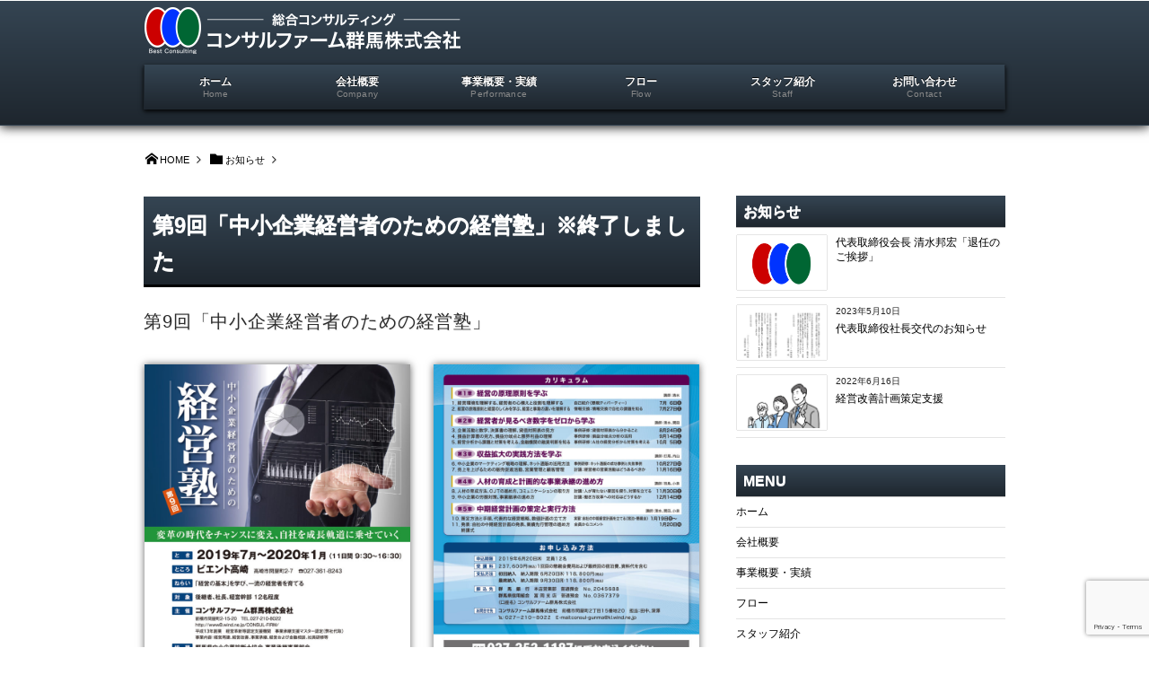

--- FILE ---
content_type: text/html; charset=UTF-8
request_url: https://cf-gunma.com/archives/319
body_size: 9775
content:
<!DOCTYPE html>
<html lang="ja">
<head prefix="og: http://ogp.me/ns# fb: http://ogp.me/ns/fb# article: http://ogp.me/ns/article#">
<meta charset="utf-8" /><meta name="viewport" content="width=device-width,initial-scale=1,minimum-scale=1,user-scalable=yes" />
<meta name="description" content="第9回「中小企業経営者のための経営塾」" /><meta name="keywords" content="" /><meta property="og:title" content="第9回「中小企業経営者のための経営塾」※終了しました" /><meta property="og:type" content="article" /><meta property="og:url" content="https://cf-gunma.com/archives/319" /><meta property="og:image" content="https://cf-gunma.com/wp-content/uploads/2019/07/keieijuku_a.jpg" /><meta property="og:image:width" content="1000" /><meta property="og:image:height" content="1414" /><meta property="og:description" content="第9回「中小企業経営者のための経営塾」" /><meta property="og:site_name" content="コンサルファーム群馬株式会社" /><link rel="canonical" href="https://cf-gunma.com/archives/319" /><title>第9回「中小企業経営者のための経営塾」※終了しました  |  コンサルファーム群馬株式会社</title>
<meta name='robots' content='max-image-preview:large' />
	<style>img:is([sizes="auto" i], [sizes^="auto," i]) { contain-intrinsic-size: 3000px 1500px }</style>
	<link rel="dns-prefetch" href="//connect.facebook.net" /><link rel="dns-prefetch" href="//secure.gravatar.com" /><link rel="dns-prefetch" href="//api.pinterest.com" /><link rel="dns-prefetch" href="//jsoon.digitiminimi.com" /><link rel="dns-prefetch" href="//b.hatena.ne.jp" /><link rel="dns-prefetch" href="//platform.twitter.com" /><meta http-equiv="Last-Modified" content="木, 09 6月 2022 11:22:39 +0900" /><link rel='dns-prefetch' href='//ajax.googleapis.com' />
<link rel="alternate" type="application/rss+xml" title="コンサルファーム群馬株式会社 &raquo; フィード" href="https://cf-gunma.com/feed" />
<link rel="alternate" type="application/rss+xml" title="コンサルファーム群馬株式会社 &raquo; コメントフィード" href="https://cf-gunma.com/comments/feed" />
<link rel='stylesheet' id='digipress-css' href='https://cf-gunma.com/wp-content/themes/dp-attractive/css/style.css?ver=20230511064017' type='text/css' media='all' />
<link rel='stylesheet' id='dp-visual-css' href='https://cf-gunma.com/wp-content/uploads/digipress/attractive/css/visual-custom.css?ver=20250905074031' type='text/css' media='all' />
<link rel='stylesheet' id='wp-block-library-css' href='https://cf-gunma.com/wp-includes/css/dist/block-library/style.min.css?ver=f530079194a7b5f3ccb061c721f63b81' type='text/css' media='all' />
<style id='classic-theme-styles-inline-css' type='text/css'>
/*! This file is auto-generated */
.wp-block-button__link{color:#fff;background-color:#32373c;border-radius:9999px;box-shadow:none;text-decoration:none;padding:calc(.667em + 2px) calc(1.333em + 2px);font-size:1.125em}.wp-block-file__button{background:#32373c;color:#fff;text-decoration:none}
</style>
<style id='global-styles-inline-css' type='text/css'>
:root{--wp--preset--aspect-ratio--square: 1;--wp--preset--aspect-ratio--4-3: 4/3;--wp--preset--aspect-ratio--3-4: 3/4;--wp--preset--aspect-ratio--3-2: 3/2;--wp--preset--aspect-ratio--2-3: 2/3;--wp--preset--aspect-ratio--16-9: 16/9;--wp--preset--aspect-ratio--9-16: 9/16;--wp--preset--color--black: #000000;--wp--preset--color--cyan-bluish-gray: #abb8c3;--wp--preset--color--white: #ffffff;--wp--preset--color--pale-pink: #f78da7;--wp--preset--color--vivid-red: #cf2e2e;--wp--preset--color--luminous-vivid-orange: #ff6900;--wp--preset--color--luminous-vivid-amber: #fcb900;--wp--preset--color--light-green-cyan: #7bdcb5;--wp--preset--color--vivid-green-cyan: #00d084;--wp--preset--color--pale-cyan-blue: #8ed1fc;--wp--preset--color--vivid-cyan-blue: #0693e3;--wp--preset--color--vivid-purple: #9b51e0;--wp--preset--gradient--vivid-cyan-blue-to-vivid-purple: linear-gradient(135deg,rgba(6,147,227,1) 0%,rgb(155,81,224) 100%);--wp--preset--gradient--light-green-cyan-to-vivid-green-cyan: linear-gradient(135deg,rgb(122,220,180) 0%,rgb(0,208,130) 100%);--wp--preset--gradient--luminous-vivid-amber-to-luminous-vivid-orange: linear-gradient(135deg,rgba(252,185,0,1) 0%,rgba(255,105,0,1) 100%);--wp--preset--gradient--luminous-vivid-orange-to-vivid-red: linear-gradient(135deg,rgba(255,105,0,1) 0%,rgb(207,46,46) 100%);--wp--preset--gradient--very-light-gray-to-cyan-bluish-gray: linear-gradient(135deg,rgb(238,238,238) 0%,rgb(169,184,195) 100%);--wp--preset--gradient--cool-to-warm-spectrum: linear-gradient(135deg,rgb(74,234,220) 0%,rgb(151,120,209) 20%,rgb(207,42,186) 40%,rgb(238,44,130) 60%,rgb(251,105,98) 80%,rgb(254,248,76) 100%);--wp--preset--gradient--blush-light-purple: linear-gradient(135deg,rgb(255,206,236) 0%,rgb(152,150,240) 100%);--wp--preset--gradient--blush-bordeaux: linear-gradient(135deg,rgb(254,205,165) 0%,rgb(254,45,45) 50%,rgb(107,0,62) 100%);--wp--preset--gradient--luminous-dusk: linear-gradient(135deg,rgb(255,203,112) 0%,rgb(199,81,192) 50%,rgb(65,88,208) 100%);--wp--preset--gradient--pale-ocean: linear-gradient(135deg,rgb(255,245,203) 0%,rgb(182,227,212) 50%,rgb(51,167,181) 100%);--wp--preset--gradient--electric-grass: linear-gradient(135deg,rgb(202,248,128) 0%,rgb(113,206,126) 100%);--wp--preset--gradient--midnight: linear-gradient(135deg,rgb(2,3,129) 0%,rgb(40,116,252) 100%);--wp--preset--font-size--small: 13px;--wp--preset--font-size--medium: 20px;--wp--preset--font-size--large: 36px;--wp--preset--font-size--x-large: 42px;--wp--preset--spacing--20: 0.44rem;--wp--preset--spacing--30: 0.67rem;--wp--preset--spacing--40: 1rem;--wp--preset--spacing--50: 1.5rem;--wp--preset--spacing--60: 2.25rem;--wp--preset--spacing--70: 3.38rem;--wp--preset--spacing--80: 5.06rem;--wp--preset--shadow--natural: 6px 6px 9px rgba(0, 0, 0, 0.2);--wp--preset--shadow--deep: 12px 12px 50px rgba(0, 0, 0, 0.4);--wp--preset--shadow--sharp: 6px 6px 0px rgba(0, 0, 0, 0.2);--wp--preset--shadow--outlined: 6px 6px 0px -3px rgba(255, 255, 255, 1), 6px 6px rgba(0, 0, 0, 1);--wp--preset--shadow--crisp: 6px 6px 0px rgba(0, 0, 0, 1);}:where(.is-layout-flex){gap: 0.5em;}:where(.is-layout-grid){gap: 0.5em;}body .is-layout-flex{display: flex;}.is-layout-flex{flex-wrap: wrap;align-items: center;}.is-layout-flex > :is(*, div){margin: 0;}body .is-layout-grid{display: grid;}.is-layout-grid > :is(*, div){margin: 0;}:where(.wp-block-columns.is-layout-flex){gap: 2em;}:where(.wp-block-columns.is-layout-grid){gap: 2em;}:where(.wp-block-post-template.is-layout-flex){gap: 1.25em;}:where(.wp-block-post-template.is-layout-grid){gap: 1.25em;}.has-black-color{color: var(--wp--preset--color--black) !important;}.has-cyan-bluish-gray-color{color: var(--wp--preset--color--cyan-bluish-gray) !important;}.has-white-color{color: var(--wp--preset--color--white) !important;}.has-pale-pink-color{color: var(--wp--preset--color--pale-pink) !important;}.has-vivid-red-color{color: var(--wp--preset--color--vivid-red) !important;}.has-luminous-vivid-orange-color{color: var(--wp--preset--color--luminous-vivid-orange) !important;}.has-luminous-vivid-amber-color{color: var(--wp--preset--color--luminous-vivid-amber) !important;}.has-light-green-cyan-color{color: var(--wp--preset--color--light-green-cyan) !important;}.has-vivid-green-cyan-color{color: var(--wp--preset--color--vivid-green-cyan) !important;}.has-pale-cyan-blue-color{color: var(--wp--preset--color--pale-cyan-blue) !important;}.has-vivid-cyan-blue-color{color: var(--wp--preset--color--vivid-cyan-blue) !important;}.has-vivid-purple-color{color: var(--wp--preset--color--vivid-purple) !important;}.has-black-background-color{background-color: var(--wp--preset--color--black) !important;}.has-cyan-bluish-gray-background-color{background-color: var(--wp--preset--color--cyan-bluish-gray) !important;}.has-white-background-color{background-color: var(--wp--preset--color--white) !important;}.has-pale-pink-background-color{background-color: var(--wp--preset--color--pale-pink) !important;}.has-vivid-red-background-color{background-color: var(--wp--preset--color--vivid-red) !important;}.has-luminous-vivid-orange-background-color{background-color: var(--wp--preset--color--luminous-vivid-orange) !important;}.has-luminous-vivid-amber-background-color{background-color: var(--wp--preset--color--luminous-vivid-amber) !important;}.has-light-green-cyan-background-color{background-color: var(--wp--preset--color--light-green-cyan) !important;}.has-vivid-green-cyan-background-color{background-color: var(--wp--preset--color--vivid-green-cyan) !important;}.has-pale-cyan-blue-background-color{background-color: var(--wp--preset--color--pale-cyan-blue) !important;}.has-vivid-cyan-blue-background-color{background-color: var(--wp--preset--color--vivid-cyan-blue) !important;}.has-vivid-purple-background-color{background-color: var(--wp--preset--color--vivid-purple) !important;}.has-black-border-color{border-color: var(--wp--preset--color--black) !important;}.has-cyan-bluish-gray-border-color{border-color: var(--wp--preset--color--cyan-bluish-gray) !important;}.has-white-border-color{border-color: var(--wp--preset--color--white) !important;}.has-pale-pink-border-color{border-color: var(--wp--preset--color--pale-pink) !important;}.has-vivid-red-border-color{border-color: var(--wp--preset--color--vivid-red) !important;}.has-luminous-vivid-orange-border-color{border-color: var(--wp--preset--color--luminous-vivid-orange) !important;}.has-luminous-vivid-amber-border-color{border-color: var(--wp--preset--color--luminous-vivid-amber) !important;}.has-light-green-cyan-border-color{border-color: var(--wp--preset--color--light-green-cyan) !important;}.has-vivid-green-cyan-border-color{border-color: var(--wp--preset--color--vivid-green-cyan) !important;}.has-pale-cyan-blue-border-color{border-color: var(--wp--preset--color--pale-cyan-blue) !important;}.has-vivid-cyan-blue-border-color{border-color: var(--wp--preset--color--vivid-cyan-blue) !important;}.has-vivid-purple-border-color{border-color: var(--wp--preset--color--vivid-purple) !important;}.has-vivid-cyan-blue-to-vivid-purple-gradient-background{background: var(--wp--preset--gradient--vivid-cyan-blue-to-vivid-purple) !important;}.has-light-green-cyan-to-vivid-green-cyan-gradient-background{background: var(--wp--preset--gradient--light-green-cyan-to-vivid-green-cyan) !important;}.has-luminous-vivid-amber-to-luminous-vivid-orange-gradient-background{background: var(--wp--preset--gradient--luminous-vivid-amber-to-luminous-vivid-orange) !important;}.has-luminous-vivid-orange-to-vivid-red-gradient-background{background: var(--wp--preset--gradient--luminous-vivid-orange-to-vivid-red) !important;}.has-very-light-gray-to-cyan-bluish-gray-gradient-background{background: var(--wp--preset--gradient--very-light-gray-to-cyan-bluish-gray) !important;}.has-cool-to-warm-spectrum-gradient-background{background: var(--wp--preset--gradient--cool-to-warm-spectrum) !important;}.has-blush-light-purple-gradient-background{background: var(--wp--preset--gradient--blush-light-purple) !important;}.has-blush-bordeaux-gradient-background{background: var(--wp--preset--gradient--blush-bordeaux) !important;}.has-luminous-dusk-gradient-background{background: var(--wp--preset--gradient--luminous-dusk) !important;}.has-pale-ocean-gradient-background{background: var(--wp--preset--gradient--pale-ocean) !important;}.has-electric-grass-gradient-background{background: var(--wp--preset--gradient--electric-grass) !important;}.has-midnight-gradient-background{background: var(--wp--preset--gradient--midnight) !important;}.has-small-font-size{font-size: var(--wp--preset--font-size--small) !important;}.has-medium-font-size{font-size: var(--wp--preset--font-size--medium) !important;}.has-large-font-size{font-size: var(--wp--preset--font-size--large) !important;}.has-x-large-font-size{font-size: var(--wp--preset--font-size--x-large) !important;}
:where(.wp-block-post-template.is-layout-flex){gap: 1.25em;}:where(.wp-block-post-template.is-layout-grid){gap: 1.25em;}
:where(.wp-block-columns.is-layout-flex){gap: 2em;}:where(.wp-block-columns.is-layout-grid){gap: 2em;}
:root :where(.wp-block-pullquote){font-size: 1.5em;line-height: 1.6;}
</style>
<link rel='stylesheet' id='contact-form-7-css' href='https://cf-gunma.com/wp-content/plugins/contact-form-7/includes/css/styles.css?ver=6.1.4' type='text/css' media='all' />
<link rel='stylesheet' id='tablepress-default-css' href='https://cf-gunma.com/wp-content/plugins/tablepress/css/build/default.css?ver=3.2.6' type='text/css' media='all' />
<script src="https://ajax.googleapis.com/ajax/libs/jquery/3.6.0/jquery.min.js?ver=f530079194a7b5f3ccb061c721f63b81" id="jquery-js"></script>
<script src="https://cf-gunma.com/wp-content/themes/dp-attractive/inc/js/nivo-slider/jquery.nivo.slider.pack.js?ver=f530079194a7b5f3ccb061c721f63b81" id="slider-js"></script>
<link rel="https://api.w.org/" href="https://cf-gunma.com/wp-json/" /><link rel="alternate" title="JSON" type="application/json" href="https://cf-gunma.com/wp-json/wp/v2/posts/319" /><link rel="EditURI" type="application/rsd+xml" title="RSD" href="https://cf-gunma.com/xmlrpc.php?rsd" />
<link rel="alternate" title="oEmbed (JSON)" type="application/json+oembed" href="https://cf-gunma.com/wp-json/oembed/1.0/embed?url=https%3A%2F%2Fcf-gunma.com%2Farchives%2F319" />
<link rel="alternate" title="oEmbed (XML)" type="text/xml+oembed" href="https://cf-gunma.com/wp-json/oembed/1.0/embed?url=https%3A%2F%2Fcf-gunma.com%2Farchives%2F319&#038;format=xml" />
<link rel="icon" href="https://cf-gunma.com/wp-content/uploads/2019/06/cropped-cfg-32x32.gif" sizes="32x32" />
<link rel="icon" href="https://cf-gunma.com/wp-content/uploads/2019/06/cropped-cfg-192x192.gif" sizes="192x192" />
<link rel="apple-touch-icon" href="https://cf-gunma.com/wp-content/uploads/2019/06/cropped-cfg-180x180.gif" />
<meta name="msapplication-TileImage" content="https://cf-gunma.com/wp-content/uploads/2019/06/cropped-cfg-270x270.gif" />
<script>j$=jQuery;</script></head><body data-rsssl=1 class="wp-singular post-template-default single single-post postid-319 single-format-standard wp-theme-dp-attractive">
<header id="header_area">
<div id="site_title">
<h1><a href="https://cf-gunma.com/" title="コンサルファーム群馬株式会社">
<img src="https://cf-gunma.com/wp-content/uploads/digipress/attractive/title/cfg_logo_f.png" alt="コンサルファーム群馬株式会社" /></a></h1>
</div>
<div id="main_menu_div">
<nav id="main_menu">
<div id="expand_global_menu" class="exp_icon icon-menu"><span>Menu</span></div>
<ul id="main_menu_ul" class="menu_num_6"><li id="menu-item-23" class="menu-item menu-item-type-custom menu-item-object-custom menu-item-home"><a href="https://cf-gunma.com"><span class="menu-title">ホーム</span></a><p class="menu-caption">Home</p></li>
<li id="menu-item-29" class="menu-item menu-item-type-post_type menu-item-object-page"><a href="https://cf-gunma.com/company-profile"><span class="menu-title">会社概要</span></a><p class="menu-caption">Company</p></li>
<li id="menu-item-28" class="menu-item menu-item-type-post_type menu-item-object-page"><a href="https://cf-gunma.com/business-summary"><span class="menu-title">事業概要・実績</span></a><p class="menu-caption">Performance</p></li>
<li id="menu-item-26" class="menu-item menu-item-type-post_type menu-item-object-page"><a href="https://cf-gunma.com/consulting-flow"><span class="menu-title">フロー</span></a><p class="menu-caption">Flow</p></li>
<li id="menu-item-27" class="menu-item menu-item-type-post_type menu-item-object-page"><a href="https://cf-gunma.com/staff"><span class="menu-title">スタッフ紹介</span></a><p class="menu-caption">Staff</p></li>
<li id="menu-item-24" class="menu-item menu-item-type-post_type menu-item-object-page"><a href="https://cf-gunma.com/contact-us"><span class="menu-title">お問い合わせ</span></a><p class="menu-caption">Contact</p></li>
</ul></nav>
</div></header>
<div id="container" class="dp-container clearfix">
<nav id="dp_breadcrumb" class="clearfix"><ul><li itemscope itemtype="http://data-vocabulary.org/Breadcrumb"><a href="https://cf-gunma.com/" itemprop="url" class="icon-home"><span itemprop="title">HOME</span></a></li><li itemscope itemtype="http://data-vocabulary.org/Breadcrumb"><a href="https://cf-gunma.com/archives/category/%e3%81%8a%e7%9f%a5%e3%82%89%e3%81%9b" itemprop="url"><span itemprop="title" class="icon-folder">お知らせ</a></li></ul></nav><div id="content" class="content two-col"><article id="post-319" class="post-319 post type-post status-publish format-standard has-post-thumbnail category-5">
 
<header>
<h1 class="entry-title posttitle"><span>第9回「中小企業経営者のための経営塾」※終了しました</span></h1>
</header>
<div class="entry entry-content">
<p><span class="big">第9回「中小企業経営者のための経営塾」</span><br />
<div class="su-row">
  <div class="su-column su-column-size-1-2"><div class="su-column-inner su-u-clearfix su-u-trim"><figure id="attachment_320" aria-describedby="caption-attachment-320" style="width: 630px" class="wp-caption aligncenter"><a href="https://cf-gunma.com/wp-content/uploads/2019/07/keieijuku.pdf" target="_blank" rel="noopener noreferrer"><img fetchpriority="high" decoding="async" src="https://cf-gunma.com/wp-content/uploads/2019/07/keieijuku_a-724x1024.jpg" alt="第9回「中小企業経営者のための経営塾」" width="630" height="891" class="size-large wp-image-320" srcset="https://cf-gunma.com/wp-content/uploads/2019/07/keieijuku_a-724x1024.jpg 724w, https://cf-gunma.com/wp-content/uploads/2019/07/keieijuku_a-212x300.jpg 212w, https://cf-gunma.com/wp-content/uploads/2019/07/keieijuku_a-566x800.jpg 566w, https://cf-gunma.com/wp-content/uploads/2019/07/keieijuku_a-768x1086.jpg 768w, https://cf-gunma.com/wp-content/uploads/2019/07/keieijuku_a.jpg 1000w" sizes="(max-width: 630px) 100vw, 630px" /></a><figcaption id="caption-attachment-320" class="wp-caption-text">フライヤー表面</figcaption></figure></div></div>
  <div class="su-column su-column-size-1-2"><div class="su-column-inner su-u-clearfix su-u-trim"><figure id="attachment_321" aria-describedby="caption-attachment-321" style="width: 630px" class="wp-caption aligncenter"><a href="https://cf-gunma.com/wp-content/uploads/2019/07/keieijuku.pdf" target="_blank" rel="noopener noreferrer"><img decoding="async" src="https://cf-gunma.com/wp-content/uploads/2019/07/keieijuku_b-724x1024.jpg" alt="第9回「中小企業経営者のための経営塾」" width="630" height="891" class="size-large wp-image-321" srcset="https://cf-gunma.com/wp-content/uploads/2019/07/keieijuku_b-724x1024.jpg 724w, https://cf-gunma.com/wp-content/uploads/2019/07/keieijuku_b-212x300.jpg 212w, https://cf-gunma.com/wp-content/uploads/2019/07/keieijuku_b-566x800.jpg 566w, https://cf-gunma.com/wp-content/uploads/2019/07/keieijuku_b-768x1086.jpg 768w, https://cf-gunma.com/wp-content/uploads/2019/07/keieijuku_b.jpg 1000w" sizes="(max-width: 630px) 100vw, 630px" /></a><figcaption id="caption-attachment-321" class="wp-caption-text">フライヤー裏面</figcaption></figure></div></div>
</div>
</div>
		<footer class="postmeta_bottom"><div class="sns_buttons_meta bottom"><ul class="btn_box"><li class="sns_btn_twitter"><div class="arrow_box_feedly"><span class="icon-comments"></span></div><a href="https://twitter.com/share" class="twitter-share-button" data-lang="ja" data-count="vertical">Tweet</a></li><li class="sns_btn_facebook"><div class="fb-like" data-href="https://cf-gunma.com/archives/319" data-action="like" data-layout="box_count" data-show-faces="false" data-share="true"></div></li><li class="sns_btn_hatena"><a href="http://b.hatena.ne.jp/entry/https://cf-gunma.com/archives/319" class="hatena-bookmark-button" data-hatena-bookmark-title="%E7%AC%AC9%E5%9B%9E%E3%80%8C%E4%B8%AD%E5%B0%8F%E4%BC%81%E6%A5%AD%E7%B5%8C%E5%96%B6%E8%80%85%E3%81%AE%E3%81%9F%E3%82%81%E3%81%AE%E7%B5%8C%E5%96%B6%E5%A1%BE%E3%80%8D%E2%80%BB%E7%B5%82%E4%BA%86%E3%81%97%E3%81%BE%E3%81%97%E3%81%9F" data-hatena-bookmark-layout="vertical-balloon" title="このエントリーをはてなブックマークに追加"><img src="//b.hatena.ne.jp/images/entry-button/button-only.gif" alt="このエントリーをはてなブックマークに追加" width="20" height="20" style="border: none;" /></a></li><li class="sns_btn_line"><a href="line://msg/text/第9回「中小企業経営者のための経営塾」※終了しました%0D%0Ahttps%3A%2F%2Fcf-gunma.com%2Farchives%2F319" target="_blank" class="mq-show600"><img src="https://cf-gunma.com/wp-content/themes/dp-attractive/img/social/linebutton_36x60.png" width="36" height="60" alt="LINEで送る" /></a></li></ul></div></footer><aside id="dp_related_posts_vertical">
	<h3 class="posttitle">関連する記事</h3>
<ul class="clearfix">
	<li class="clearfix ">
<div class="widget-post-thumb"><a href="https://cf-gunma.com/archives/559" title="代表取締役会長 清水邦宏「退任のご挨拶」"><img src="https://cf-gunma.com/wp-content/uploads/2019/07/cfg-2.gif" width="655" class="wp-post-image" alt="コンサルファーム群馬" /></a></div>
<h4><a href="https://cf-gunma.com/archives/559" title="代表取締役会長 清水邦宏「退任のご挨拶」">代表取締役会長 清水邦宏「退任のご挨拶」</a></h4>
<div class="entrylist-cat"><a href="https://cf-gunma.com/archives/category/%e3%81%8a%e7%9f%a5%e3%82%89%e3%81%9b" rel="category tag">お知らせ</a></div>
</li>
<li class="clearfix ">
<div class="widget-post-thumb"><a href="https://cf-gunma.com/archives/537" title="代表取締役社長交代のお知らせ"><img src="https://cf-gunma.com/wp-content/uploads/2023/05/cf-gunma_aisatsu-800x598.jpg" width="800" class="wp-post-image" alt="代表取締役社長交代のお知らせ" /></a></div>
<h4><a href="https://cf-gunma.com/archives/537" title="代表取締役社長交代のお知らせ">代表取締役社長交代のお知らせ</a></h4>
<div class="entrylist-cat"><a href="https://cf-gunma.com/archives/category/%e3%81%8a%e7%9f%a5%e3%82%89%e3%81%9b" rel="category tag">お知らせ</a></div>
</li>
<li class="clearfix ">
<div class="widget-post-thumb"><a href="https://cf-gunma.com/archives/454" title="経営改善計画策定支援"><img src="https://cf-gunma.com/wp-content/uploads/2022/06/22806232-800x600.jpg" width="800" class="wp-post-image" alt="経営改善計画策定支援" /></a></div>
<h4><a href="https://cf-gunma.com/archives/454" title="経営改善計画策定支援">経営改善計画策定支援</a></h4>
<div class="entrylist-cat"><a href="https://cf-gunma.com/archives/category/%e3%81%8a%e7%9f%a5%e3%82%89%e3%81%9b" rel="category tag">お知らせ</a> <a href="https://cf-gunma.com/archives/category/%e4%ba%8b%e6%a5%ad%e6%a1%88%e5%86%85" rel="category tag">事業案内</a></div>
</li>
<li class="clearfix ">
<div class="widget-post-thumb"><a href="https://cf-gunma.com/archives/402" title="第10回「中小企業経営者のための経営塾」※終了しました"><img src="https://cf-gunma.com/wp-content/uploads/2021/07/m-800x449.jpg" width="800" class="wp-post-image" alt="第10回「中小企業経営者のための経営塾」" /></a></div>
<h4><a href="https://cf-gunma.com/archives/402" title="第10回「中小企業経営者のための経営塾」※終了しました">第10回「中小企業経営者のための経営塾」※終了しました</a></h4>
<div class="entrylist-cat"><a href="https://cf-gunma.com/archives/category/%e3%81%8a%e7%9f%a5%e3%82%89%e3%81%9b" rel="category tag">お知らせ</a></div>
</li>
<li class="clearfix ">
<div class="widget-post-thumb"><a href="https://cf-gunma.com/archives/390" title="コロナウィルス対応のご相談"><img src="https://cf-gunma.com/wp-content/uploads/2020/07/3573019_m.jpg" width="800" class="wp-post-image" alt="コロナウィルス対応のご相談" /></a></div>
<h4><a href="https://cf-gunma.com/archives/390" title="コロナウィルス対応のご相談">コロナウィルス対応のご相談</a></h4>
<div class="entrylist-cat"><a href="https://cf-gunma.com/archives/category/%e3%81%8a%e7%9f%a5%e3%82%89%e3%81%9b" rel="category tag">お知らせ</a></div>
</li>
</ul>
</aside>






</article>
<nav class="nav-single-post clearfix">
<div class="contents_right"><a href="https://cf-gunma.com/archives/359">年末年始休業のお知らせ</a></div>
<div class="contents_left"><a href="https://cf-gunma.com/archives/226">ホームページが新しくなりました。</a></div>
</nav>
</div>
<div id="sidebar">
<aside id="dprecentpostswidget-2" class="widget-box dp_recent_posts_widget slider_fx"><h1>お知らせ</h1><ul class="recent_entries thumb"><li class="clearfix"><div class="widget-post-thumb thumb"><a href="https://cf-gunma.com/archives/559" rel="bookmark" class="item-link"><img src="https://cf-gunma.com/wp-content/uploads/2019/07/cfg-2.gif" width="655" class="wp-post-image" alt="コンサルファーム群馬" /></a></div><div class="excerpt_div"><h4 class="excerpt_title_wid"><a href="https://cf-gunma.com/archives/559" rel="bookmark" class="item-link">代表取締役会長 清水邦宏「退任のご挨拶」</a></h4></div></li><li class="clearfix"><div class="widget-post-thumb thumb"><a href="https://cf-gunma.com/archives/537" rel="bookmark" class="item-link"><img src="https://cf-gunma.com/wp-content/uploads/2023/05/cf-gunma_aisatsu-800x598.jpg" width="800" class="wp-post-image" alt="代表取締役社長交代のお知らせ" /></a></div><div class="excerpt_div"><time datetime="2023-05-10T14:28:52+09:00" class="widget-time">2023年5月10日</time><h4 class="excerpt_title_wid"><a href="https://cf-gunma.com/archives/537" rel="bookmark" class="item-link">代表取締役社長交代のお知らせ</a></h4></div></li><li class="clearfix"><div class="widget-post-thumb thumb"><a href="https://cf-gunma.com/archives/454" rel="bookmark" class="item-link"><img src="https://cf-gunma.com/wp-content/uploads/2022/06/22806232-800x600.jpg" width="800" class="wp-post-image" alt="経営改善計画策定支援" /></a></div><div class="excerpt_div"><time datetime="2022-06-16T09:35:00+09:00" class="widget-time">2022年6月16日</time><h4 class="excerpt_title_wid"><a href="https://cf-gunma.com/archives/454" rel="bookmark" class="item-link">経営改善計画策定支援</a></h4></div></li></ul></aside><aside id="nav_menu-3" class="widget-box widget_nav_menu slider_fx"><h1>MENU</h1><div class="menu-menu-1-container"><ul id="menu-menu-2" class="menu"><li class="menu-item menu-item-type-custom menu-item-object-custom menu-item-home menu-item-23"><a href="https://cf-gunma.com">ホーム</a></li>
<li class="menu-item menu-item-type-post_type menu-item-object-page menu-item-29"><a href="https://cf-gunma.com/company-profile">会社概要</a></li>
<li class="menu-item menu-item-type-post_type menu-item-object-page menu-item-28"><a href="https://cf-gunma.com/business-summary">事業概要・実績</a></li>
<li class="menu-item menu-item-type-post_type menu-item-object-page menu-item-26"><a href="https://cf-gunma.com/consulting-flow">フロー</a></li>
<li class="menu-item menu-item-type-post_type menu-item-object-page menu-item-27"><a href="https://cf-gunma.com/staff">スタッフ紹介</a></li>
<li class="menu-item menu-item-type-post_type menu-item-object-page menu-item-24"><a href="https://cf-gunma.com/contact-us">お問い合わせ</a></li>
</ul></div></aside>        	<div style="margin-bottom:-50px; "></div>        <aside id="dpcustomtextwidget-4" class="widget-box dp_custom_text_widget slider_fx"><div class="dp_text_widget"><p><center><iframe src="https://www.google.com/maps/embed?pb=!1m14!1m8!1m3!1d7573.244800322062!2d139.0328552372617!3d36.396874041597414!3m2!1i1024!2i768!4f13.1!3m3!1m2!1s0x0%3A0xcb89d50c20857097!2z44Kz44Oz44K144Or44OV44Kh44O844Og576k6aas77yI5qCq77yJ!5e0!3m2!1sja!2sjp!4v1564104486252!5m2!1sja!2sjp" frameborder="0" style="border:0" allowfullscreen></iframe></center></p>
</div></aside>        	<div style="margin-bottom:-50px; "></div>        <aside id="nav_menu-4" class="widget-box widget_nav_menu slider_fx"><div class="menu-%e3%83%95%e3%83%83%e3%82%bf%e3%83%bc%e3%83%a1%e3%83%8b%e3%83%a5%e3%83%bc-container"><ul id="menu-%e3%83%95%e3%83%83%e3%82%bf%e3%83%bc%e3%83%a1%e3%83%8b%e3%83%a5%e3%83%bc" class="menu"><li id="menu-item-60" class="menu-item menu-item-type-post_type menu-item-object-page menu-item-60"><a href="https://cf-gunma.com/privacy-policy">プライバシーポリシー</a></li>
</ul></div></aside><aside id="dpcustomtextwidget-8" class="widget-box dp_custom_text_widget slider_fx"><h1>LINK</h1><div class="dp_text_widget"><p><a href="https://www.meti.go.jp/" target="_blank" rel="noopener"><img class="aligncenter size-full wp-image-469" src="https://cf-gunma.com/wp-content/uploads/2022/06/wabun_b_logo_color.jpg" alt="経済産業省" width="1243" height="414" /></a></p>
</div></aside>        	<div style="margin-bottom:-80px; "></div>        <aside id="dpcustomtextwidget-9" class="widget-box dp_custom_text_widget slider_fx"><div class="dp_text_widget"><p><a href="http://www.chusho.meti.go.jp/" target="_blank" rel="noopener"><img class="aligncenter size-full wp-image-484" src="https://cf-gunma.com/wp-content/uploads/2022/06/chushobanner30080-e1655274788250.png" alt="中小企業庁" width="300" height="80" /></a></p>
</div></aside></div>
</div>
<footer id="footer">
<div id="ft-widget-container">
<div id="ft-widget-content">
	<!-- footer widgets1 -->
	<div id="ft-widget-area1" class="clearfix">
	<aside id="dpcustomtextwidget-7" class="ft-widget-box clearfix dp_custom_text_widget slider_fx"><div class="dp_text_widget"><p>企業のベストパートナーとして、貴社の健全な成長のご支援を。<br />
<span class="b">経営革新等支援機関の認定を受けました。</span></p>
</div></aside>        	<div style="margin-bottom:-50px; "></div>        	</div>
	<!-- /footer widgets1 -->
	<!-- footer widgets2 -->
	<div id="ft-widget-area2" class="clearfix">
	<aside id="media_image-2" class="ft-widget-box clearfix widget_media_image slider_fx"><img width="352" height="60" src="https://cf-gunma.com/wp-content/uploads/2019/07/cfg_logo_f.png" class="image wp-image-58  attachment-full size-full" alt="" style="max-width: 100%; height: auto;" decoding="async" loading="lazy" srcset="https://cf-gunma.com/wp-content/uploads/2019/07/cfg_logo_f.png 352w, https://cf-gunma.com/wp-content/uploads/2019/07/cfg_logo_f-300x51.png 300w" sizes="auto, (max-width: 352px) 100vw, 352px" /></aside>        	<div style="margin-bottom:-20px; "></div>        	</div>
	<!-- /footer widgets2 -->
	<!-- footer widgets3 -->
	<div id="ft-widget-area3" class="clearfix">
	<aside id="dpcustomtextwidget-3" class="ft-widget-box clearfix dp_custom_text_widget slider_fx"><div class="dp_text_widget"><p><font size="2"><span class="b">〒371-0855<br />
群馬県前橋市問屋町2丁目15番地20<br />
TEL 027-210-8022　FAX 027-252-1187</span></font></p>
</div></aside>	</div>
	<!-- /footer widgets3 -->
</div>
</div><div id="footer-bottom">&copy; 2007-2026 <a href="https://cf-gunma.com/">コンサルファーム群馬株式会社</a>.</div>
</footer>
<div id="gototop"><a href="#header_area" class="icon-up-bold"><span>Return Top</span></a></div>
<!--[if lt IE 7]>
<script src="https://cf-gunma.com/wp-content/themes/dp-attractive/inc/js/nomoreie6.js"></script>
<![endif]-->
<script type="speculationrules">
{"prefetch":[{"source":"document","where":{"and":[{"href_matches":"\/*"},{"not":{"href_matches":["\/wp-*.php","\/wp-admin\/*","\/wp-content\/uploads\/*","\/wp-content\/*","\/wp-content\/plugins\/*","\/wp-content\/themes\/dp-attractive\/*","\/*\\?(.+)"]}},{"not":{"selector_matches":"a[rel~=\"nofollow\"]"}},{"not":{"selector_matches":".no-prefetch, .no-prefetch a"}}]},"eagerness":"conservative"}]}
</script>
<script>function dp_theme_noactivate_copyright(){return;}</script><link rel='stylesheet' id='su-shortcodes-css' href='https://cf-gunma.com/wp-content/plugins/shortcodes-ultimate/includes/css/shortcodes.css?ver=7.4.8' type='text/css' media='all' />
<script src="https://cf-gunma.com/wp-content/themes/dp-attractive/inc/js/jquery.easing-min.js?ver=1.6.0.1" id="easing-js"></script>
<script src="https://cf-gunma.com/wp-content/themes/dp-attractive/inc/js/jquery.sharecount.min.js?ver=1.6.0.1" id="sns-share-count-js"></script>
<script src="https://cf-gunma.com/wp-content/themes/dp-attractive/inc/js/theme-import.min.js?ver=1.6.0.1" id="dp-js-js"></script>
<script src="https://cf-gunma.com/wp-includes/js/dist/hooks.min.js?ver=4d63a3d491d11ffd8ac6" id="wp-hooks-js"></script>
<script src="https://cf-gunma.com/wp-includes/js/dist/i18n.min.js?ver=5e580eb46a90c2b997e6" id="wp-i18n-js"></script>
<script id="wp-i18n-js-after">
/* <![CDATA[ */
wp.i18n.setLocaleData( { 'text direction\u0004ltr': [ 'ltr' ] } );
/* ]]> */
</script>
<script src="https://cf-gunma.com/wp-content/plugins/contact-form-7/includes/swv/js/index.js?ver=6.1.4" id="swv-js"></script>
<script id="contact-form-7-js-translations">
/* <![CDATA[ */
( function( domain, translations ) {
	var localeData = translations.locale_data[ domain ] || translations.locale_data.messages;
	localeData[""].domain = domain;
	wp.i18n.setLocaleData( localeData, domain );
} )( "contact-form-7", {"translation-revision-date":"2025-11-30 08:12:23+0000","generator":"GlotPress\/4.0.3","domain":"messages","locale_data":{"messages":{"":{"domain":"messages","plural-forms":"nplurals=1; plural=0;","lang":"ja_JP"},"This contact form is placed in the wrong place.":["\u3053\u306e\u30b3\u30f3\u30bf\u30af\u30c8\u30d5\u30a9\u30fc\u30e0\u306f\u9593\u9055\u3063\u305f\u4f4d\u7f6e\u306b\u7f6e\u304b\u308c\u3066\u3044\u307e\u3059\u3002"],"Error:":["\u30a8\u30e9\u30fc:"]}},"comment":{"reference":"includes\/js\/index.js"}} );
/* ]]> */
</script>
<script id="contact-form-7-js-before">
/* <![CDATA[ */
var wpcf7 = {
    "api": {
        "root": "https:\/\/cf-gunma.com\/wp-json\/",
        "namespace": "contact-form-7\/v1"
    }
};
/* ]]> */
</script>
<script src="https://cf-gunma.com/wp-content/plugins/contact-form-7/includes/js/index.js?ver=6.1.4" id="contact-form-7-js"></script>
<script src="https://www.google.com/recaptcha/api.js?render=6LcdF0gbAAAAAPga49Aui7tXUrhJcSWyRgHXpTIe&amp;ver=3.0" id="google-recaptcha-js"></script>
<script src="https://cf-gunma.com/wp-includes/js/dist/vendor/wp-polyfill.min.js?ver=3.15.0" id="wp-polyfill-js"></script>
<script id="wpcf7-recaptcha-js-before">
/* <![CDATA[ */
var wpcf7_recaptcha = {
    "sitekey": "6LcdF0gbAAAAAPga49Aui7tXUrhJcSWyRgHXpTIe",
    "actions": {
        "homepage": "homepage",
        "contactform": "contactform"
    }
};
/* ]]> */
</script>
<script src="https://cf-gunma.com/wp-content/plugins/contact-form-7/modules/recaptcha/index.js?ver=6.1.4" id="wpcf7-recaptcha-js"></script>
<!--[if lt IE 9]><script src="https://cf-gunma.com/wp-content/themes/dp-attractive/inc/js/theme-import-ie-min.js"></script><![endif]--><!--[if lt IE 9]><script src="https://cf-gunma.com/wp-content/themes/dp-attractive/inc/js/html5shiv-min.js"></script><script src="https://cf-gunma.com/wp-content/themes/dp-attractive/inc/js/selectivizr-min.js"></script><![endif]--><script type="application/ld+json">{"@context":"http://schema.org","@type":"BlogPosting","mainEntityOfPage":{"@type":"WebPage","@id":"https://cf-gunma.com/archives/319"},"headline":"第9回「中小企業経営者のための経営塾」※終了しました","image":{"@type":"ImageObject","url":"https://cf-gunma.com/wp-content/uploads/2019/07/keieijuku_a.jpg","width":696,"height":800},"datePublished":"2019-07-26T16:24:29+09:00","dateModified":"2022-06-09T11:22:39+09:00","articleSection":"お知らせ","author":{"@type":"Person","name":"cfg201906"},"publisher":{"@type":"Organization","name":"コンサルファーム群馬株式会社","logo":{"@type":"ImageObject","url":"https://cf-gunma.com/wp-content/uploads/digipress/attractive/title/cfg_logo_f.png","width":352,"height":60}},"description":"第9回「中小企業経営者のための経営塾」..."}</script><script src="//b.hatena.ne.jp/js/bookmark_button.js" async="async"></script><div id="fb-root"></div><script async defer crossorigin="anonymous" src="https://connect.facebook.net/ja_JP/sdk.js#xfbml=1&version=v12.0&appId=&autoLogAppEvents=1"></script><script>!function(d,s,id){var js,fjs=d.getElementsByTagName(s)[0];if(!d.getElementById(id)){js=d.createElement(s);js.id=id;js.src="//platform.twitter.com/widgets.js";fjs.parentNode.insertBefore(js,fjs);}}(document,"script","twitter-wjs");</script></body>
</html>

--- FILE ---
content_type: text/html; charset=utf-8
request_url: https://www.google.com/recaptcha/api2/anchor?ar=1&k=6LcdF0gbAAAAAPga49Aui7tXUrhJcSWyRgHXpTIe&co=aHR0cHM6Ly9jZi1ndW5tYS5jb206NDQz&hl=en&v=PoyoqOPhxBO7pBk68S4YbpHZ&size=invisible&anchor-ms=20000&execute-ms=30000&cb=fy2gs7xun6nw
body_size: 48824
content:
<!DOCTYPE HTML><html dir="ltr" lang="en"><head><meta http-equiv="Content-Type" content="text/html; charset=UTF-8">
<meta http-equiv="X-UA-Compatible" content="IE=edge">
<title>reCAPTCHA</title>
<style type="text/css">
/* cyrillic-ext */
@font-face {
  font-family: 'Roboto';
  font-style: normal;
  font-weight: 400;
  font-stretch: 100%;
  src: url(//fonts.gstatic.com/s/roboto/v48/KFO7CnqEu92Fr1ME7kSn66aGLdTylUAMa3GUBHMdazTgWw.woff2) format('woff2');
  unicode-range: U+0460-052F, U+1C80-1C8A, U+20B4, U+2DE0-2DFF, U+A640-A69F, U+FE2E-FE2F;
}
/* cyrillic */
@font-face {
  font-family: 'Roboto';
  font-style: normal;
  font-weight: 400;
  font-stretch: 100%;
  src: url(//fonts.gstatic.com/s/roboto/v48/KFO7CnqEu92Fr1ME7kSn66aGLdTylUAMa3iUBHMdazTgWw.woff2) format('woff2');
  unicode-range: U+0301, U+0400-045F, U+0490-0491, U+04B0-04B1, U+2116;
}
/* greek-ext */
@font-face {
  font-family: 'Roboto';
  font-style: normal;
  font-weight: 400;
  font-stretch: 100%;
  src: url(//fonts.gstatic.com/s/roboto/v48/KFO7CnqEu92Fr1ME7kSn66aGLdTylUAMa3CUBHMdazTgWw.woff2) format('woff2');
  unicode-range: U+1F00-1FFF;
}
/* greek */
@font-face {
  font-family: 'Roboto';
  font-style: normal;
  font-weight: 400;
  font-stretch: 100%;
  src: url(//fonts.gstatic.com/s/roboto/v48/KFO7CnqEu92Fr1ME7kSn66aGLdTylUAMa3-UBHMdazTgWw.woff2) format('woff2');
  unicode-range: U+0370-0377, U+037A-037F, U+0384-038A, U+038C, U+038E-03A1, U+03A3-03FF;
}
/* math */
@font-face {
  font-family: 'Roboto';
  font-style: normal;
  font-weight: 400;
  font-stretch: 100%;
  src: url(//fonts.gstatic.com/s/roboto/v48/KFO7CnqEu92Fr1ME7kSn66aGLdTylUAMawCUBHMdazTgWw.woff2) format('woff2');
  unicode-range: U+0302-0303, U+0305, U+0307-0308, U+0310, U+0312, U+0315, U+031A, U+0326-0327, U+032C, U+032F-0330, U+0332-0333, U+0338, U+033A, U+0346, U+034D, U+0391-03A1, U+03A3-03A9, U+03B1-03C9, U+03D1, U+03D5-03D6, U+03F0-03F1, U+03F4-03F5, U+2016-2017, U+2034-2038, U+203C, U+2040, U+2043, U+2047, U+2050, U+2057, U+205F, U+2070-2071, U+2074-208E, U+2090-209C, U+20D0-20DC, U+20E1, U+20E5-20EF, U+2100-2112, U+2114-2115, U+2117-2121, U+2123-214F, U+2190, U+2192, U+2194-21AE, U+21B0-21E5, U+21F1-21F2, U+21F4-2211, U+2213-2214, U+2216-22FF, U+2308-230B, U+2310, U+2319, U+231C-2321, U+2336-237A, U+237C, U+2395, U+239B-23B7, U+23D0, U+23DC-23E1, U+2474-2475, U+25AF, U+25B3, U+25B7, U+25BD, U+25C1, U+25CA, U+25CC, U+25FB, U+266D-266F, U+27C0-27FF, U+2900-2AFF, U+2B0E-2B11, U+2B30-2B4C, U+2BFE, U+3030, U+FF5B, U+FF5D, U+1D400-1D7FF, U+1EE00-1EEFF;
}
/* symbols */
@font-face {
  font-family: 'Roboto';
  font-style: normal;
  font-weight: 400;
  font-stretch: 100%;
  src: url(//fonts.gstatic.com/s/roboto/v48/KFO7CnqEu92Fr1ME7kSn66aGLdTylUAMaxKUBHMdazTgWw.woff2) format('woff2');
  unicode-range: U+0001-000C, U+000E-001F, U+007F-009F, U+20DD-20E0, U+20E2-20E4, U+2150-218F, U+2190, U+2192, U+2194-2199, U+21AF, U+21E6-21F0, U+21F3, U+2218-2219, U+2299, U+22C4-22C6, U+2300-243F, U+2440-244A, U+2460-24FF, U+25A0-27BF, U+2800-28FF, U+2921-2922, U+2981, U+29BF, U+29EB, U+2B00-2BFF, U+4DC0-4DFF, U+FFF9-FFFB, U+10140-1018E, U+10190-1019C, U+101A0, U+101D0-101FD, U+102E0-102FB, U+10E60-10E7E, U+1D2C0-1D2D3, U+1D2E0-1D37F, U+1F000-1F0FF, U+1F100-1F1AD, U+1F1E6-1F1FF, U+1F30D-1F30F, U+1F315, U+1F31C, U+1F31E, U+1F320-1F32C, U+1F336, U+1F378, U+1F37D, U+1F382, U+1F393-1F39F, U+1F3A7-1F3A8, U+1F3AC-1F3AF, U+1F3C2, U+1F3C4-1F3C6, U+1F3CA-1F3CE, U+1F3D4-1F3E0, U+1F3ED, U+1F3F1-1F3F3, U+1F3F5-1F3F7, U+1F408, U+1F415, U+1F41F, U+1F426, U+1F43F, U+1F441-1F442, U+1F444, U+1F446-1F449, U+1F44C-1F44E, U+1F453, U+1F46A, U+1F47D, U+1F4A3, U+1F4B0, U+1F4B3, U+1F4B9, U+1F4BB, U+1F4BF, U+1F4C8-1F4CB, U+1F4D6, U+1F4DA, U+1F4DF, U+1F4E3-1F4E6, U+1F4EA-1F4ED, U+1F4F7, U+1F4F9-1F4FB, U+1F4FD-1F4FE, U+1F503, U+1F507-1F50B, U+1F50D, U+1F512-1F513, U+1F53E-1F54A, U+1F54F-1F5FA, U+1F610, U+1F650-1F67F, U+1F687, U+1F68D, U+1F691, U+1F694, U+1F698, U+1F6AD, U+1F6B2, U+1F6B9-1F6BA, U+1F6BC, U+1F6C6-1F6CF, U+1F6D3-1F6D7, U+1F6E0-1F6EA, U+1F6F0-1F6F3, U+1F6F7-1F6FC, U+1F700-1F7FF, U+1F800-1F80B, U+1F810-1F847, U+1F850-1F859, U+1F860-1F887, U+1F890-1F8AD, U+1F8B0-1F8BB, U+1F8C0-1F8C1, U+1F900-1F90B, U+1F93B, U+1F946, U+1F984, U+1F996, U+1F9E9, U+1FA00-1FA6F, U+1FA70-1FA7C, U+1FA80-1FA89, U+1FA8F-1FAC6, U+1FACE-1FADC, U+1FADF-1FAE9, U+1FAF0-1FAF8, U+1FB00-1FBFF;
}
/* vietnamese */
@font-face {
  font-family: 'Roboto';
  font-style: normal;
  font-weight: 400;
  font-stretch: 100%;
  src: url(//fonts.gstatic.com/s/roboto/v48/KFO7CnqEu92Fr1ME7kSn66aGLdTylUAMa3OUBHMdazTgWw.woff2) format('woff2');
  unicode-range: U+0102-0103, U+0110-0111, U+0128-0129, U+0168-0169, U+01A0-01A1, U+01AF-01B0, U+0300-0301, U+0303-0304, U+0308-0309, U+0323, U+0329, U+1EA0-1EF9, U+20AB;
}
/* latin-ext */
@font-face {
  font-family: 'Roboto';
  font-style: normal;
  font-weight: 400;
  font-stretch: 100%;
  src: url(//fonts.gstatic.com/s/roboto/v48/KFO7CnqEu92Fr1ME7kSn66aGLdTylUAMa3KUBHMdazTgWw.woff2) format('woff2');
  unicode-range: U+0100-02BA, U+02BD-02C5, U+02C7-02CC, U+02CE-02D7, U+02DD-02FF, U+0304, U+0308, U+0329, U+1D00-1DBF, U+1E00-1E9F, U+1EF2-1EFF, U+2020, U+20A0-20AB, U+20AD-20C0, U+2113, U+2C60-2C7F, U+A720-A7FF;
}
/* latin */
@font-face {
  font-family: 'Roboto';
  font-style: normal;
  font-weight: 400;
  font-stretch: 100%;
  src: url(//fonts.gstatic.com/s/roboto/v48/KFO7CnqEu92Fr1ME7kSn66aGLdTylUAMa3yUBHMdazQ.woff2) format('woff2');
  unicode-range: U+0000-00FF, U+0131, U+0152-0153, U+02BB-02BC, U+02C6, U+02DA, U+02DC, U+0304, U+0308, U+0329, U+2000-206F, U+20AC, U+2122, U+2191, U+2193, U+2212, U+2215, U+FEFF, U+FFFD;
}
/* cyrillic-ext */
@font-face {
  font-family: 'Roboto';
  font-style: normal;
  font-weight: 500;
  font-stretch: 100%;
  src: url(//fonts.gstatic.com/s/roboto/v48/KFO7CnqEu92Fr1ME7kSn66aGLdTylUAMa3GUBHMdazTgWw.woff2) format('woff2');
  unicode-range: U+0460-052F, U+1C80-1C8A, U+20B4, U+2DE0-2DFF, U+A640-A69F, U+FE2E-FE2F;
}
/* cyrillic */
@font-face {
  font-family: 'Roboto';
  font-style: normal;
  font-weight: 500;
  font-stretch: 100%;
  src: url(//fonts.gstatic.com/s/roboto/v48/KFO7CnqEu92Fr1ME7kSn66aGLdTylUAMa3iUBHMdazTgWw.woff2) format('woff2');
  unicode-range: U+0301, U+0400-045F, U+0490-0491, U+04B0-04B1, U+2116;
}
/* greek-ext */
@font-face {
  font-family: 'Roboto';
  font-style: normal;
  font-weight: 500;
  font-stretch: 100%;
  src: url(//fonts.gstatic.com/s/roboto/v48/KFO7CnqEu92Fr1ME7kSn66aGLdTylUAMa3CUBHMdazTgWw.woff2) format('woff2');
  unicode-range: U+1F00-1FFF;
}
/* greek */
@font-face {
  font-family: 'Roboto';
  font-style: normal;
  font-weight: 500;
  font-stretch: 100%;
  src: url(//fonts.gstatic.com/s/roboto/v48/KFO7CnqEu92Fr1ME7kSn66aGLdTylUAMa3-UBHMdazTgWw.woff2) format('woff2');
  unicode-range: U+0370-0377, U+037A-037F, U+0384-038A, U+038C, U+038E-03A1, U+03A3-03FF;
}
/* math */
@font-face {
  font-family: 'Roboto';
  font-style: normal;
  font-weight: 500;
  font-stretch: 100%;
  src: url(//fonts.gstatic.com/s/roboto/v48/KFO7CnqEu92Fr1ME7kSn66aGLdTylUAMawCUBHMdazTgWw.woff2) format('woff2');
  unicode-range: U+0302-0303, U+0305, U+0307-0308, U+0310, U+0312, U+0315, U+031A, U+0326-0327, U+032C, U+032F-0330, U+0332-0333, U+0338, U+033A, U+0346, U+034D, U+0391-03A1, U+03A3-03A9, U+03B1-03C9, U+03D1, U+03D5-03D6, U+03F0-03F1, U+03F4-03F5, U+2016-2017, U+2034-2038, U+203C, U+2040, U+2043, U+2047, U+2050, U+2057, U+205F, U+2070-2071, U+2074-208E, U+2090-209C, U+20D0-20DC, U+20E1, U+20E5-20EF, U+2100-2112, U+2114-2115, U+2117-2121, U+2123-214F, U+2190, U+2192, U+2194-21AE, U+21B0-21E5, U+21F1-21F2, U+21F4-2211, U+2213-2214, U+2216-22FF, U+2308-230B, U+2310, U+2319, U+231C-2321, U+2336-237A, U+237C, U+2395, U+239B-23B7, U+23D0, U+23DC-23E1, U+2474-2475, U+25AF, U+25B3, U+25B7, U+25BD, U+25C1, U+25CA, U+25CC, U+25FB, U+266D-266F, U+27C0-27FF, U+2900-2AFF, U+2B0E-2B11, U+2B30-2B4C, U+2BFE, U+3030, U+FF5B, U+FF5D, U+1D400-1D7FF, U+1EE00-1EEFF;
}
/* symbols */
@font-face {
  font-family: 'Roboto';
  font-style: normal;
  font-weight: 500;
  font-stretch: 100%;
  src: url(//fonts.gstatic.com/s/roboto/v48/KFO7CnqEu92Fr1ME7kSn66aGLdTylUAMaxKUBHMdazTgWw.woff2) format('woff2');
  unicode-range: U+0001-000C, U+000E-001F, U+007F-009F, U+20DD-20E0, U+20E2-20E4, U+2150-218F, U+2190, U+2192, U+2194-2199, U+21AF, U+21E6-21F0, U+21F3, U+2218-2219, U+2299, U+22C4-22C6, U+2300-243F, U+2440-244A, U+2460-24FF, U+25A0-27BF, U+2800-28FF, U+2921-2922, U+2981, U+29BF, U+29EB, U+2B00-2BFF, U+4DC0-4DFF, U+FFF9-FFFB, U+10140-1018E, U+10190-1019C, U+101A0, U+101D0-101FD, U+102E0-102FB, U+10E60-10E7E, U+1D2C0-1D2D3, U+1D2E0-1D37F, U+1F000-1F0FF, U+1F100-1F1AD, U+1F1E6-1F1FF, U+1F30D-1F30F, U+1F315, U+1F31C, U+1F31E, U+1F320-1F32C, U+1F336, U+1F378, U+1F37D, U+1F382, U+1F393-1F39F, U+1F3A7-1F3A8, U+1F3AC-1F3AF, U+1F3C2, U+1F3C4-1F3C6, U+1F3CA-1F3CE, U+1F3D4-1F3E0, U+1F3ED, U+1F3F1-1F3F3, U+1F3F5-1F3F7, U+1F408, U+1F415, U+1F41F, U+1F426, U+1F43F, U+1F441-1F442, U+1F444, U+1F446-1F449, U+1F44C-1F44E, U+1F453, U+1F46A, U+1F47D, U+1F4A3, U+1F4B0, U+1F4B3, U+1F4B9, U+1F4BB, U+1F4BF, U+1F4C8-1F4CB, U+1F4D6, U+1F4DA, U+1F4DF, U+1F4E3-1F4E6, U+1F4EA-1F4ED, U+1F4F7, U+1F4F9-1F4FB, U+1F4FD-1F4FE, U+1F503, U+1F507-1F50B, U+1F50D, U+1F512-1F513, U+1F53E-1F54A, U+1F54F-1F5FA, U+1F610, U+1F650-1F67F, U+1F687, U+1F68D, U+1F691, U+1F694, U+1F698, U+1F6AD, U+1F6B2, U+1F6B9-1F6BA, U+1F6BC, U+1F6C6-1F6CF, U+1F6D3-1F6D7, U+1F6E0-1F6EA, U+1F6F0-1F6F3, U+1F6F7-1F6FC, U+1F700-1F7FF, U+1F800-1F80B, U+1F810-1F847, U+1F850-1F859, U+1F860-1F887, U+1F890-1F8AD, U+1F8B0-1F8BB, U+1F8C0-1F8C1, U+1F900-1F90B, U+1F93B, U+1F946, U+1F984, U+1F996, U+1F9E9, U+1FA00-1FA6F, U+1FA70-1FA7C, U+1FA80-1FA89, U+1FA8F-1FAC6, U+1FACE-1FADC, U+1FADF-1FAE9, U+1FAF0-1FAF8, U+1FB00-1FBFF;
}
/* vietnamese */
@font-face {
  font-family: 'Roboto';
  font-style: normal;
  font-weight: 500;
  font-stretch: 100%;
  src: url(//fonts.gstatic.com/s/roboto/v48/KFO7CnqEu92Fr1ME7kSn66aGLdTylUAMa3OUBHMdazTgWw.woff2) format('woff2');
  unicode-range: U+0102-0103, U+0110-0111, U+0128-0129, U+0168-0169, U+01A0-01A1, U+01AF-01B0, U+0300-0301, U+0303-0304, U+0308-0309, U+0323, U+0329, U+1EA0-1EF9, U+20AB;
}
/* latin-ext */
@font-face {
  font-family: 'Roboto';
  font-style: normal;
  font-weight: 500;
  font-stretch: 100%;
  src: url(//fonts.gstatic.com/s/roboto/v48/KFO7CnqEu92Fr1ME7kSn66aGLdTylUAMa3KUBHMdazTgWw.woff2) format('woff2');
  unicode-range: U+0100-02BA, U+02BD-02C5, U+02C7-02CC, U+02CE-02D7, U+02DD-02FF, U+0304, U+0308, U+0329, U+1D00-1DBF, U+1E00-1E9F, U+1EF2-1EFF, U+2020, U+20A0-20AB, U+20AD-20C0, U+2113, U+2C60-2C7F, U+A720-A7FF;
}
/* latin */
@font-face {
  font-family: 'Roboto';
  font-style: normal;
  font-weight: 500;
  font-stretch: 100%;
  src: url(//fonts.gstatic.com/s/roboto/v48/KFO7CnqEu92Fr1ME7kSn66aGLdTylUAMa3yUBHMdazQ.woff2) format('woff2');
  unicode-range: U+0000-00FF, U+0131, U+0152-0153, U+02BB-02BC, U+02C6, U+02DA, U+02DC, U+0304, U+0308, U+0329, U+2000-206F, U+20AC, U+2122, U+2191, U+2193, U+2212, U+2215, U+FEFF, U+FFFD;
}
/* cyrillic-ext */
@font-face {
  font-family: 'Roboto';
  font-style: normal;
  font-weight: 900;
  font-stretch: 100%;
  src: url(//fonts.gstatic.com/s/roboto/v48/KFO7CnqEu92Fr1ME7kSn66aGLdTylUAMa3GUBHMdazTgWw.woff2) format('woff2');
  unicode-range: U+0460-052F, U+1C80-1C8A, U+20B4, U+2DE0-2DFF, U+A640-A69F, U+FE2E-FE2F;
}
/* cyrillic */
@font-face {
  font-family: 'Roboto';
  font-style: normal;
  font-weight: 900;
  font-stretch: 100%;
  src: url(//fonts.gstatic.com/s/roboto/v48/KFO7CnqEu92Fr1ME7kSn66aGLdTylUAMa3iUBHMdazTgWw.woff2) format('woff2');
  unicode-range: U+0301, U+0400-045F, U+0490-0491, U+04B0-04B1, U+2116;
}
/* greek-ext */
@font-face {
  font-family: 'Roboto';
  font-style: normal;
  font-weight: 900;
  font-stretch: 100%;
  src: url(//fonts.gstatic.com/s/roboto/v48/KFO7CnqEu92Fr1ME7kSn66aGLdTylUAMa3CUBHMdazTgWw.woff2) format('woff2');
  unicode-range: U+1F00-1FFF;
}
/* greek */
@font-face {
  font-family: 'Roboto';
  font-style: normal;
  font-weight: 900;
  font-stretch: 100%;
  src: url(//fonts.gstatic.com/s/roboto/v48/KFO7CnqEu92Fr1ME7kSn66aGLdTylUAMa3-UBHMdazTgWw.woff2) format('woff2');
  unicode-range: U+0370-0377, U+037A-037F, U+0384-038A, U+038C, U+038E-03A1, U+03A3-03FF;
}
/* math */
@font-face {
  font-family: 'Roboto';
  font-style: normal;
  font-weight: 900;
  font-stretch: 100%;
  src: url(//fonts.gstatic.com/s/roboto/v48/KFO7CnqEu92Fr1ME7kSn66aGLdTylUAMawCUBHMdazTgWw.woff2) format('woff2');
  unicode-range: U+0302-0303, U+0305, U+0307-0308, U+0310, U+0312, U+0315, U+031A, U+0326-0327, U+032C, U+032F-0330, U+0332-0333, U+0338, U+033A, U+0346, U+034D, U+0391-03A1, U+03A3-03A9, U+03B1-03C9, U+03D1, U+03D5-03D6, U+03F0-03F1, U+03F4-03F5, U+2016-2017, U+2034-2038, U+203C, U+2040, U+2043, U+2047, U+2050, U+2057, U+205F, U+2070-2071, U+2074-208E, U+2090-209C, U+20D0-20DC, U+20E1, U+20E5-20EF, U+2100-2112, U+2114-2115, U+2117-2121, U+2123-214F, U+2190, U+2192, U+2194-21AE, U+21B0-21E5, U+21F1-21F2, U+21F4-2211, U+2213-2214, U+2216-22FF, U+2308-230B, U+2310, U+2319, U+231C-2321, U+2336-237A, U+237C, U+2395, U+239B-23B7, U+23D0, U+23DC-23E1, U+2474-2475, U+25AF, U+25B3, U+25B7, U+25BD, U+25C1, U+25CA, U+25CC, U+25FB, U+266D-266F, U+27C0-27FF, U+2900-2AFF, U+2B0E-2B11, U+2B30-2B4C, U+2BFE, U+3030, U+FF5B, U+FF5D, U+1D400-1D7FF, U+1EE00-1EEFF;
}
/* symbols */
@font-face {
  font-family: 'Roboto';
  font-style: normal;
  font-weight: 900;
  font-stretch: 100%;
  src: url(//fonts.gstatic.com/s/roboto/v48/KFO7CnqEu92Fr1ME7kSn66aGLdTylUAMaxKUBHMdazTgWw.woff2) format('woff2');
  unicode-range: U+0001-000C, U+000E-001F, U+007F-009F, U+20DD-20E0, U+20E2-20E4, U+2150-218F, U+2190, U+2192, U+2194-2199, U+21AF, U+21E6-21F0, U+21F3, U+2218-2219, U+2299, U+22C4-22C6, U+2300-243F, U+2440-244A, U+2460-24FF, U+25A0-27BF, U+2800-28FF, U+2921-2922, U+2981, U+29BF, U+29EB, U+2B00-2BFF, U+4DC0-4DFF, U+FFF9-FFFB, U+10140-1018E, U+10190-1019C, U+101A0, U+101D0-101FD, U+102E0-102FB, U+10E60-10E7E, U+1D2C0-1D2D3, U+1D2E0-1D37F, U+1F000-1F0FF, U+1F100-1F1AD, U+1F1E6-1F1FF, U+1F30D-1F30F, U+1F315, U+1F31C, U+1F31E, U+1F320-1F32C, U+1F336, U+1F378, U+1F37D, U+1F382, U+1F393-1F39F, U+1F3A7-1F3A8, U+1F3AC-1F3AF, U+1F3C2, U+1F3C4-1F3C6, U+1F3CA-1F3CE, U+1F3D4-1F3E0, U+1F3ED, U+1F3F1-1F3F3, U+1F3F5-1F3F7, U+1F408, U+1F415, U+1F41F, U+1F426, U+1F43F, U+1F441-1F442, U+1F444, U+1F446-1F449, U+1F44C-1F44E, U+1F453, U+1F46A, U+1F47D, U+1F4A3, U+1F4B0, U+1F4B3, U+1F4B9, U+1F4BB, U+1F4BF, U+1F4C8-1F4CB, U+1F4D6, U+1F4DA, U+1F4DF, U+1F4E3-1F4E6, U+1F4EA-1F4ED, U+1F4F7, U+1F4F9-1F4FB, U+1F4FD-1F4FE, U+1F503, U+1F507-1F50B, U+1F50D, U+1F512-1F513, U+1F53E-1F54A, U+1F54F-1F5FA, U+1F610, U+1F650-1F67F, U+1F687, U+1F68D, U+1F691, U+1F694, U+1F698, U+1F6AD, U+1F6B2, U+1F6B9-1F6BA, U+1F6BC, U+1F6C6-1F6CF, U+1F6D3-1F6D7, U+1F6E0-1F6EA, U+1F6F0-1F6F3, U+1F6F7-1F6FC, U+1F700-1F7FF, U+1F800-1F80B, U+1F810-1F847, U+1F850-1F859, U+1F860-1F887, U+1F890-1F8AD, U+1F8B0-1F8BB, U+1F8C0-1F8C1, U+1F900-1F90B, U+1F93B, U+1F946, U+1F984, U+1F996, U+1F9E9, U+1FA00-1FA6F, U+1FA70-1FA7C, U+1FA80-1FA89, U+1FA8F-1FAC6, U+1FACE-1FADC, U+1FADF-1FAE9, U+1FAF0-1FAF8, U+1FB00-1FBFF;
}
/* vietnamese */
@font-face {
  font-family: 'Roboto';
  font-style: normal;
  font-weight: 900;
  font-stretch: 100%;
  src: url(//fonts.gstatic.com/s/roboto/v48/KFO7CnqEu92Fr1ME7kSn66aGLdTylUAMa3OUBHMdazTgWw.woff2) format('woff2');
  unicode-range: U+0102-0103, U+0110-0111, U+0128-0129, U+0168-0169, U+01A0-01A1, U+01AF-01B0, U+0300-0301, U+0303-0304, U+0308-0309, U+0323, U+0329, U+1EA0-1EF9, U+20AB;
}
/* latin-ext */
@font-face {
  font-family: 'Roboto';
  font-style: normal;
  font-weight: 900;
  font-stretch: 100%;
  src: url(//fonts.gstatic.com/s/roboto/v48/KFO7CnqEu92Fr1ME7kSn66aGLdTylUAMa3KUBHMdazTgWw.woff2) format('woff2');
  unicode-range: U+0100-02BA, U+02BD-02C5, U+02C7-02CC, U+02CE-02D7, U+02DD-02FF, U+0304, U+0308, U+0329, U+1D00-1DBF, U+1E00-1E9F, U+1EF2-1EFF, U+2020, U+20A0-20AB, U+20AD-20C0, U+2113, U+2C60-2C7F, U+A720-A7FF;
}
/* latin */
@font-face {
  font-family: 'Roboto';
  font-style: normal;
  font-weight: 900;
  font-stretch: 100%;
  src: url(//fonts.gstatic.com/s/roboto/v48/KFO7CnqEu92Fr1ME7kSn66aGLdTylUAMa3yUBHMdazQ.woff2) format('woff2');
  unicode-range: U+0000-00FF, U+0131, U+0152-0153, U+02BB-02BC, U+02C6, U+02DA, U+02DC, U+0304, U+0308, U+0329, U+2000-206F, U+20AC, U+2122, U+2191, U+2193, U+2212, U+2215, U+FEFF, U+FFFD;
}

</style>
<link rel="stylesheet" type="text/css" href="https://www.gstatic.com/recaptcha/releases/PoyoqOPhxBO7pBk68S4YbpHZ/styles__ltr.css">
<script nonce="glZZ96lO0BXI-6sIaXC3vg" type="text/javascript">window['__recaptcha_api'] = 'https://www.google.com/recaptcha/api2/';</script>
<script type="text/javascript" src="https://www.gstatic.com/recaptcha/releases/PoyoqOPhxBO7pBk68S4YbpHZ/recaptcha__en.js" nonce="glZZ96lO0BXI-6sIaXC3vg">
      
    </script></head>
<body><div id="rc-anchor-alert" class="rc-anchor-alert"></div>
<input type="hidden" id="recaptcha-token" value="[base64]">
<script type="text/javascript" nonce="glZZ96lO0BXI-6sIaXC3vg">
      recaptcha.anchor.Main.init("[\x22ainput\x22,[\x22bgdata\x22,\x22\x22,\[base64]/[base64]/MjU1Ong/[base64]/[base64]/[base64]/[base64]/[base64]/[base64]/[base64]/[base64]/[base64]/[base64]/[base64]/[base64]/[base64]/[base64]/[base64]\\u003d\x22,\[base64]\x22,\x22N8KLwr0kw7Uowpk5HMKjcjkMwovDmMKxw5vCkFHDvMKBwqg6w5gEWX0KwoYvNGV9VMKBwpHDvyrCpMO4IMOdwpx3wo/[base64]/Cs8OPO8KSRcKhw7wBQ8ONw4XDt8O0w7Z4csKfw7PDjxhoYMKtwqDCmnbCsMKQWUxOZ8ORDsKUw4t7PMKJwpojfUAiw7sTwpc7w4/CqRbDrMKXDF04woUhw7Ifwog7w7dFNsKMW8K+RcO8wo4+w5oCwp3DpG98wpxrw7nChQvCnDYjbgtuw7VnLsKFwo/[base64]/G8OAwpDDosK4wqrCvnDDj8OXDcKHw57DsMKpb8KOC8K2w6VfKXMWw7XCmkHCq8O7eVbDnXPCpX49w4jDkC1BBMKvwozCo0HCsw5rw7ERwrPCh3TCkwLDhWXDhsKOBsOWw6VRfsOBOUjDtMOgw6/[base64]/[base64]/[base64]/CiHnCgsKtQsKswoJ3wrPCvsKcwplwwrUOSQkHwqrCmcKUEMKVw4VGwrbCinLDjRTDpcO/w6/[base64]/[base64]/[base64]/L8ObwqrCtzoqw6XCqXQ8wp/CjyRww79ewpjDkFRrwoEHw5PDk8OYQT7CtFnCpRfCgDs2w4TDl3HDmBLDgH3CmcKewpbCulQ7WcO9wr3DvApGwrbDjjvCtAPDtMOrQcK7cCzCqcKSwrDCs2bDuRlww4JfwqbCsMKzDMKPAcOfKsOBw6ttw7V0w54xwqA/wp/[base64]/[base64]/CmWHDtFHDoFwiw75RU8ORQ3DDn8K/w41vQMO+QR/CpgsnwqTDssOub8O0wollBcO9wolaf8OCw5xmC8KGGMOWYyVdwrHDoSPDtsO/L8KrwobCuMORwq5Qw6vCuEbCgcOOw4rCuH7DksKqwqNPw6TDpRVVw4hIHT7Dn8OIwqLCvQ8zZ8O4bsKVNgRQeVrDg8K1w6/ChMKUwpwPwpTDhsKPc2UTwozCsUzCusKswowhH8KuwoHDisKvCCrCtMKdYXXDnB4NwrrCuxMIw58TwrYkw6J/w6jDgcOHRMK7w7l6MyNjfcKtw4pIwrRNcwFQQwTDsmrCuGdVw4DDgWFIG2Zjw6NBw4nDkcOdK8KWwozCoMK0AMOgDsOlwpAyw7vCglVqwqFkwrBlOsOYw47DmsOHb1/ChcOowqRbIMOXwpPCjsObI8KCwqR7RxnDoWR3w7vCoTnDi8O8HsOYHQB6w63CohI/[base64]/wprDrjjDlcKRJsO2w5l3w6wBasOZwoBfwrYCwr3DhyjDjUTDiypYR8KaSsKaCMKUwqwOXWAPHMKyZwzCmzxsJsK5wrt8KA83w7bDgDXDrsKZa8OswoXCr1vDu8OTwrfCvmUVw5XCok7DqsO0wrRaEcKxFsOIwrPDrn4MVMKDw6McU8O+wphsw54/Y0xewpjCoMOIwpMcVcOxw7jCmTVHXMKwwrUXMcK/wr8LIsOjwrvCiWzCkcOmZ8O7C1nDkRAWw57ComzCtkYiw6JhbjZ1axhUw5pETkBqw6LDoTNcMcO0asKVKRt9HBjDtcK0wq5RwrHDs2ASwo/[base64]/dS1tH3Jowq58w6Z3ZcOhw4/DoH4IFDzDmcK7wrhswpQAScKxw7h1US3CmyULw55xwqrDhnLDgDlnwp7CvHfCsmLChcOSw7sIDys6w5VYMcKcX8KGw43Cmh3Cjh/CmGzDi8K2w7DCgsKfaMObGsKtw6tvwo4BTXtJfMKdOsOxwq47T35iFFYBW8KaNXYlVAzDhcKuwrIhwpImMhTDoMOPW8OZD8KEw6fDqsKRGQdow63ClQ5VwpNaPMKGVcKNw5/CnH3Cl8OGbsKmwpdoZi3DmcOmw4pPw4FHw6DCscOzb8KRa29/eMK/w4/[base64]/ATl7UsK2YgYiwqhPMwJ3Xl9ZK3l8w4vDrsK7w4DDiXHDvCBtwrtmw7TCqVHDosO1w7wcXyYsNsKew7bDpHo2w7/[base64]/woIGw5xEFHLDmMOfw4FKRzdpH8KFw6NJCMK2w492K2MlDTDChVIqVcOywophwpTCp2LCp8Oawq9CfcK6bVZ2KXYMwqnDrMKVcsK0w5fDmDEPWF3CnmoEwqJLw5HCjSVmdhgpwq/[base64]/wqrCrzHCg1lbDcKFw5HDocK+w6DDtMORw4XDrMKBwoDDnMKxw6Bzw6NlIMOSasK/[base64]/CjMOXwr/Diwkbw6oqw7TDk8O4fsKKwqzCosKGZMKbMlxFw4Mcwopawr/Dk2XCoMO8NDsVw6vDicKUdi4JwpLCicOlw5oBw4fDjcOFwp7DoHd7KAzClQ5Sw6nDhMOyBC/CtMOKbsKKHcOhw6vCmRBpwr3Cpk0pNkrDgsOpV29ddyJgwqVDw5FWN8KKMMKacDlCNVfDtcOMWk0rw4slw7JoQsOPCAA5wrnDi38Tw6XDq29pwrLCqsKDcRJfUzYhAwYXwqzDgsOhw7xkwpPDkW7Dp8KDNMOdBknDn8ORQMKOw4HCnw7CocOIEcKpcWLDoxjDmsOvJg/CtSfDocK1ZsKzJXczfQhJeF/CtsKhw611wqViNiBPw5nCu8OJwpTDl8OpwoDDkAkaesOqM0PCgzt5w43DgsOxdsOAw6TDrCDDpcKnwpJUJ8KKwpLDqcOWRycja8KIw7nDongdPnNqw5bDisKpw4MLdzTCssK0wrrDh8K2wqvDmQgHw7tVw5TDtjrDicONYl9IFG88w4NmTsK/[base64]/CtGU9w6nCjzfDjsKLfirCq8ONw4IjHcO/HMONbHHCvgwOwpvDnUPCosKmw5DDv8KnPhhuwp5Iw6sNAMK0NsORwo7CiU5Fw4bDiT99w57Dg0zCqVohwpY2ZMOSUMOqwqE9HirDlys6JMKwK1HCqcKUw6JNwqxCw5pkwqbDvcKXw7XCs3DDt1dLJsOwTVBMSFDDm0hRwrzCqyvCt8OoMUM+w58VNkVTw4/Cs8OAGGbCq0MUUcOKCsKXC8Kub8OcwpZ3wrXCtiwTPDfDslHDnkLCt3xjfMKkw4BgD8KLPkARwrDDp8K5G1RKasO6KcKNwpHCin/CiwYManx7wpXCqkXDo3XDtXNyNjpPw7bCom7Dr8OYw7Mgw5d/An56w6o6SUBpPcKUw65kw5A1w7xLwrTDhsK+w77DkTXDpQnDl8KOTWF/X3zClsOyw7/CuE/DsQN+YiTDv8KlQ8OKw4BJbMKhw53DpsKbBMKVdsKEwqsSw4UfwqVawrPDohbCtg5MVsKUw515w7oIKloZwrMiwrPCvsKrw63DmB86Y8KCw6TCm0Rlwq/DlsKse8OSVnvCgSPDuHvCt8OPdm/DoMO+UMOuw4BZfTwuYBPDg8OUXAnDl0ALLTVeBQjCrnLDjcK8EsOheMKKVnzDjA/Cjj/DtVJBwqQ1GcOLR8OmwoTCkVINF3bCpMKNExpew6RWwp0/w6kcfS4IwpgiP23CkALCgWJXwpDCnsKPwrwewqLDicOYQykte8KkK8ONwo9hEsOHwoF/VnQmw4bDmDUmRsOJQsKAMsONw4UuQMKswpTCjX0JBz9QQ8OdKMKQw7hKGUfDtHQGFsO6wqHDpmHDln5dwoLDjhrCtMKSw67DojYQQ0B5P8O0wpgRP8Kkwq/Dv8Kkwr7DnDcjw5B/VHJsB8Ojw5LCqH0RbsK+wqLCqAVkAU7Ciz4ybsO/EMOubzHDg8KkT8KTwo4UwrTDtivDhyJBPD5MBWPDp8OaAEHDucKSW8KOb0tON8KRw44wW8KzwrZpwqDCuzfCvMK3UU/CphDDsF7DtMKIw5hyYcKJw77DjMObMcKCw7bDlMOAwrBFwo/[base64]/[base64]/[base64]/w5kJw51Kw5dCcsO4w5fDmsKMw78yd8K1KkzDkyLDm8OhwpzDtHvCpVXDhcKvwrvCuyHDnj/ClzXDvMOUw57CpcO1D8KJw5kyPcOhaMOgG8OieMK1w7sKw7g9w6vDkMKuw4FKSMKew4DDrmZmfcKqwqRvwokxwoBtw65ME8KLNsKtWsO4azF5Sh9mJTjDkhXCgMKeIsOyw7AOSyBmA8KdwoXCpizDuFhKNMKXw7PCncOVw5/Ds8KeD8Olw53Dtz7DpMOnwrLCvW8AOMKAwqRPwpl5woELwrw1wp53wpxuI2Z6BsKkA8KHw7NiRsKpwqrDpsOGwrbDn8KlQcOtPRbDpcOBbnJwcsOIUjnCsMK/fsO6QwxEOcKTASEIwrnDvAgoUsO+w6Utw7LChMKEwoDCv8K8w6fCugXCoXnCicK3YQIIQQgAwqLCl0LDt2LCtTHChMK0w5YWwqojw4l2fmRNfjDCrkI3wodUw5pOw7fDuDLCmQjDj8KvVntyw6LDtsOsw7/[base64]/[base64]/CkcOuw50+fjHDsjXDr8K7wqNdcA0pw7DCoTkYwokfJw/DiMKWw47CljUSw4FZwpjDuxfDqC5kw7DDryvDhcK+w54/[base64]/DqsOdKmzCnsOcwqHDmcK0Jld0UMOiw4lYwpHCklh7aCVSwqI6w6ErC0QLUcOTw7g2Xl/CqmTClCpfwq/[base64]/wrFTwrTCkMK9wqR8w4MPwrMHw7fCtX9pw4MQw4wtwrQBPMKrXMKoNcK1wpIeMcKewpNDQcONw5ccwqBJwro+wqfCrMOCDsK7w7XCrxdPwrhWw6xEXFNFw47Dp8KawobDrgfCr8O/AsKyw6QUdMOXwrYnAFLCqsKXw5vCvQLCh8OBOMKswovCvEDCg8KqwrJswrjDqDk8YhQMecKEwqFGwoTCvMOmK8OFwpLDu8OgwqLCssOtdhRkZsOPVMKgKVsdKF3DsSZwwqQECQ7DnMKhH8OXVMKYwqBcwrDCumNpw5/Ci8KlR8OZKiTDkMK+w6JwLAvCusKUaVRqwqQkfsOuw6kdw7HDmDfCiVLDmRLDgMOwYcKLwoHDhXvDi8KfwqjClFxFD8OFLsO8w6bCgkDDr8KlT8Kjw7fCtsKoPFlXwrDCoFnDtknDuExJAMKmV3UuIsKswp3DuMK/[base64]/[base64]/CqTfCpETCsEXDlMKJNkUsw45Fw68cP8KhaMKNIjhVPRrCuDHDlQ7CkHjDpHPDucKpwpxiwrbCrsKvFFnDpy/Ck8KjICnCpXnDtsK1w78wF8KaQBU6w57Dk3jDlxXCvsKtWMOgw7bDmhADZlvCpCrDmVLCiCsSWDTCgsO2wq06w6bDhMOkVj/CsWZeGU7DtsKYwoLCtEvDvcOeOgrDqMOJDlRKw5FSw7jDlMK+VmrCh8OHNBcAccKCHQLDnj3DjsOMEm/CmGsvA8Kzw6fChMK2UsOvw4HCuCxdwr1ywplkDDnCqsOgKsKlwp14EnFUGhtkHsKDJmJhaSTDsxdqGw5Zwq/CqDXCiMKDwo/DlMOKw6NeBynDlMOBwoJMe2DDj8KCbUpWwp4+a31uP8Kqw5DDj8ORwoJ+w7sXaxrCtGYCBMKuw6V1X8KMw4dDwoxbYMONwowhAlwjw51xdsO/w41pwpLCusKoCEnCiMKsWyIdw4sXw494QwrCnMOUHF3DmkI4DjMsVgIRwoBKSCXDujHDv8KwEQ5HDMKbEMKnwpdARC/DoH/Dt3wcw4sBFn/DucO7wrDDuS7Du8KIecO8w4cyDBN5Hz/DrWR7wpfDpsOoBQHCusKDCRB0E8O8w7HDpsKAw4HCmRzChcOdMADCmsKpwp8PwqXDnk7CvMOmKMK6w4M0NjYDwpDCmhcWZhPDix4ZEBxUw4pbw67DucO3w7AKHhNtLzsOwpfDjV3CpkppBsKND3fDnMOzU1fDvxnDssKISSt6eMKOw6/[base64]/[base64]/bMOvf8Kxw5cmw5ZAwp7DmSbChg5MwoPDjVYYwr7CrQPCnsK1YMKmOStQIMOMGhU+woHClMO0w6t8fcKMUzHDjxfCiGrChcKRKlViVcOewpDDkQ/CkMKiwqnDp2EQW2HDisKkw6vChcOCw4fCvyt5w5TDtcOhwotlw4MFw7gLI3Erw6rDjsKuN13CnsOGeW7Dr0TDisKwZHRdw5o0wqpiwpRUw7/[base64]/CpWrCmh9jw59Vw7UBDB7Cg07Ch2YoHMOKw5UtRFfCiMOMa8KcLsKLT8KWJsO6w6/DrUXCg3DDtklCAcKgS8OnL8OCw6YpPidXwql9ayVfYcO4ZzAKE8KIfGIiw7HCnE0bOxZHFcOywoQEFlvCosO3JsO/wrLDlD0Fc8OTw7Aec8OnHjZVwpdiX2nDmMO4d8K5wqrDiFTCvU4Jw5suTsK/[base64]/DrsOAd8KVw4sww4MUw7wYfD7Dhh5HwrYkw4o/[base64]/Du8OFwrJFwpbCt0PCm8ONPjPCk8K9w5tjw7k6wrrCsMKow4U1wrfCrU/[base64]/CvWvCtsOLTMK0wrDChMKow4cEw4EBw7QxF2rCp8KaJsOdIcOjX1bDu3XDnsKWw6fDt1Q8wpd/w7HCusOTwpZTw7LCssOdesO2RsKlMsOYa13Dr3VBwqTDi2JndyLClMOSeFx2IsOnDcKtw7NNRHbDn8KKG8ODbh3DuVvDjcKxw7/CpnpZwogswqdyw7DDig7Ds8K1MxIiwqwgwoTDu8KVwq7Cg8OIwr5owrLDpsOSw4vDgcKGwo7DvAPCqydKORwlwqnCmcOrw4gFCngaQwTDrCMef8KXw5Ijw5bDssKhw7bDq8OewrEawo0jH8Oiw59Hw6YYJcOIw4/DmXHCrcOHworCtMONO8OWLsOrw48aE8OvUMKUVyDCvsOhw6PDiB7DrcK1wp05wqzDv8KGwovCqlJawobDgsO/[base64]/DoMOkUsOXwoTDqMKYUMKrbTYZRnLCicOuWMKAZUx3wo7CrA8iFMOtPgpOwq/Dp8OTZnHCmsKAw7VUOcKZKMOjw5VGwq9wPsOEw70AbwhWbitKQmfClsKGCsKKEmfDlMKvccKKQiBewpfCrsOXGsOHcibCqMOIw6BkUsKywqNOwp0le2MwPsOsHR7CkzTCucOYGsOcKTXDocOPwqx8w51pwqjDrMOYwp3DjFg/w6cywoMjdMKWJsOIdTQQe8Kpw6XCni16eGfCuMOpcSwieMKaSgYxwp5wbHDDjcKhLsK9fQfDrGXCs1E+acOXwppaZgUPZVvDv8OiBk3CusO+woN1NMKJwo3Dt8OtbcOLXMKQwo/[base64]/DtsKfaAUOeirDq8OFw6fDl3fCiMO/YB5nCyXDssO9JzrCmMOww4LDvFjDrwk2X8O1w7txw5fCuDouwo/[base64]/w7vDhyLDrWTCkcKnw4dTPcOuXsORw4nChCvDihZ/wpnDvsKfU8OAw6fDvsORw5lzGcOwwonDocOMNMO3wp9ecsKrey7DlMKqw6HCsBU4w5PDgMKjZ2XDsVfDm8K7w4tpw44uM8OSw4heQ8KucU7CrcO8AQ3CqjHDtgFiRsO/RWPDpVPCrxDCq3PCnnnClkQ0TMKQacKVwoLDgsKbwpnDqS3Dv2LCj2XCmcK9w4EjMhjDqyfCsSzCqMKQKMKow6pkwrUUXMKYUTFxw597YVRMwrTCg8O7GsOTVALDuVjClMOtwq/[base64]/w79ywpPDlFNBwq/DqcOfWsKFYFRSXEkvwp9OZcK4worDqVNcKcK4wr4sw4EjDHnDkWZdaUx/AxPCgH1UfmHDunPDuGRNwpzCj2VFwozCgsKweFNwwpDChsKew55Uw6FLw4BTYcORwq/CpifCmUDChG4ew7LDlV/[base64]/ChcKIHMOQEWQ2worDi8OKwqTCmGAoJcOWdMOdwofCsG7CvX/[base64]/CoiUOXTNsfcKTB8O6J8OEfcKtwrhBwqzCisKsL8K4fTPDsjsaw64WUsKxwpvDr8KTwo8ewrhbAS3DrX7CngbDoGrCm19uwoEJCBEeGEBLw6E+WcKKwqDDikLCssOaAH7DgmzDuhbCv1cMSRALHDE/[base64]/w7/Chw0vWsKRwqDDhmZEAznDgiYGwoVEJsKGQH11bHrDjUBAw5FlwrvDrgbDt3Qkwq0BBEfCs0zCjsO9wpZ2eGDDkMK+w7fCpcO1w7INWsOwXGzDjcOMNyFhw6E5Sx9LXcOnJMKyN1/CjioJUEPCjlN7wpJ0P37CgcO2C8O5wrTDsE3CgsOow4LClsKrOAcbwrHChMKIwoZQwrt8DsKcBsK0QMORw6ZPwofDqjXCtMOqHTTCt07CpcK2OxDDncOpXcO7w5zCvMKywoANwrgeQi/[base64]/[base64]/CvHzDmcORwpbCqjlrw7TCmcKCw57CoMO3RsO5V0bCk8KJwobCv8Orw4FGwpvCpCM6WWRfw7rDpcKSDAceFsKHw4FKdkPCtsK3EVnDtX9JwrFuwrhnw5hvDQg2w5LDjcK/Qh/[base64]/w43DicOmKsKqw5E6w4RFw4/DkkfCvHJAJETDucKoQ8Kew6Zuw73Dm3bDvUk3w43Cs13DpMOzIEAeKxNIQkXDi2I4wpPClDfDicO4wqnCtjnDtcKlfcKYwo3DmsOQfsO9dg3CrjtxcMORah/[base64]/CvinCrivDqiHDklrDnsOPBSh1dx4NwqvDrX4Cw7/CmMOpwqQ3woTDqMODdkAfw45ewqRcJcOQG3bCoEDDtsKjTkJKW2rDosKhcgzCkXRZw68Xw6oWBCAiDkXCusKpW0TCsMK+F8Kma8O6wrF2fMKZTXIYw5fCq1LDmB0cw5EqVgpmw5J1worDhG/DlBcaVkpNw5fDjsKhw5YZwrcWMMKqwr0Owo7CtcOCw63DvjTDosOFw7XCtEdRFj/DosKGwqdcfMOowr5Yw63CpDNnw6tJVXtKHsO+wpgOwqTCuMKYw5ZAccKqJsOJK8KiPGhjw7ctw4bCnsOrwq/[base64]/CksKlwpHDrRETw6XCicKyw5sCSsKuwqfDpjLDjEPDgh41wqzDozDDhls0XsOtPsKww47Don7DqxDDuMKrwooPwpRXOcOYw505w7s4bMKbwqcIF8OnWkc/JMO2GMK7dgBAw4IywpbCucOUwpZOwpjChBnDki5NZRLCpDPDvMKrw7dwwq/DlyLDrB0KwpnCp8Ktw47CqgA1wqjDvmTCscKaWMK0w5XCksKdwr/[base64]/CrAfCocOqXcKdMyAiXMKqw64Ww7wdR8O3WsOgZynDs8KpfGgnwq3ClmxPEsO5w7vCmMO0wpHCvsOxw5Fkw58WwptWw6Rvw6nCvnFGwpdfDivCoMOYLsOWwpR0w5TDtx1Zw5haw6vDlH3DqjbCo8Klwop8AsOnIcKNMDXCs8KYd8KOw6Z3w6jChQ1gwpg/NHvDsgtmw44kAxtPZR7Cq8O1wobDjMOGYg5pwoTCpGMCScO/MBxbwoVSworCiUzCmXnDqnrCkMOcwrkpw49wwpHCgMO/R8O8dhzCl8K+wo4vw7NXw7Vzw4BPw4QGwrVow7ktAnJYw5smKToIbWzCnCAUwobDjsK5w5/[base64]/CmjE7ZcKRfGk/YcOgAcOMwrPDrsKEw6Qiw4bCiMOrcU3DpRAYwp7DiS0lUcKyw4BBwqjChnzCpnQAfX0fw5XDhcKEw7tLwro4w7nDm8KzPArDkcKhw6orwpZ0DcOXMVbCvcO2wrjCssOOwr/DomcXw6TDgxUewrEXXhTCpsOuMA0YWSQzGsOHVsO3J2p7ZcKvw7TDpTRvwrs/FlbDjnMAw6/CrmTDg8KFLR1Yw4rCmWFZwrDCpwBmWnfDngzCuxLCtcOfwqrDksKIQUTDgFzDkcOkOGhGw4nCvCwBwpc3FcKhMMOtGTQhwoweZcKHMzcbwqsjw57Dm8K7McK7IFjCnVfCnGvDgjfDvcKXw6nCvMOCw6Q+RMOpLDQAOw45QVvCrnDCvyPCvVbDiFgqWMK7TsK9wrPDmD/Dr3jClMKuAAXDg8K3DcOtwprDiMKYaMOiD8KGw4wDe20+w4/ChEPCk8Omw43CmQPCq2DDhC9Iw6nCssOUwosxWMKyw6jCrRnDr8O7EgjDjcO/[base64]/DijVnXzcDMUXChHfDisKedSwcwrTDt8KtNAohB8KfJ1AIwqx2w7hoJ8Otw7bCgg4Fw5Y8CALDgGDDosOVw59WZMKaTMOrwrU3XhbDoMKFwonDnsKRw4PCocOrZGbCsMKAAMKSw4kBfkZDJDnCg8KWw6zCl8K8wpzDkmsrAHxcVgvCn8KwZsOpS8O5w5/DlMOFwqMVdcOfS8Kfw4vDnMOrwr/CkTsKIMKJFjABPcKyw7NCZsKdC8K8w5/CqcKbaD5yFW/[base64]/DpkDDusKHRnpEwq88SiXCtA7DlhXCusKQIHJuw5nDhEHCtcKIw7HDgsOPDToMdcOcwpfCgiPDtsKAEHpUw5w5wpnDvXfCtAdFBsOWwrrDtcK6OxjDhsK6f2rDssOddHvDu8ObTArChmU7b8KqSMOow4LClcKowqHDqV/Dt8KMw55ZU8O0w5RtwqHCiSbCkxXDhMOMKwzCrVnDlsKsLWTDlsOSw4/CvltOKMOXfi/DgsORGsKMXcOvw4k4wqYtwpTCgcKgw5nCq8OQwrt/wo/Dk8ONw6rDsDfDu1s3MyRQcA1Uw49GBcOpwqNyworDolYqNVvCo0xTw5A5wothw4HChi7Cj0hFw5/CuTRhwrDDv3TCjHJDwooFw68gw6ROO27CucO2fMOEw4XDqsOew5lIw7YRMxdfYyphB1rChzpDTMKQw5XDiCgLQ1nDlCATG8Kjw6jDucOmYMO0w5whw4UIwpjDlBRJw4cJIQ42DnpSH8KCKMOOwq8hwr7DjcKrw7tKIcKDw71yUsOgw48bDyNfwpRgw7PDucOYHcOOwq/Cu8OUw4bCk8OxV00qGwrCjzx2HMKJwoXDgjHDlHnDlDjCncKwwoAufH7Dpm/[base64]/CiMOxw5YywrNmw60ywrV4GsOawq3CiMO/w5AnMiRrSsK0VHbCksOpSMOjwqQ2w6gRwr5yS2d5wqHCt8KOwqXDnEctw5lfwpZIw7o0w4zCkx3CkU7DhcOVfBPCuMKTZWPCqcO1KknDp8KRdVVwU0pIwo7DoitNwoIHw6lIw5Zew41kYnTCk04xTsOzw7/CkcKSRcOoeU3DjGEKwqQowrrCr8KrZWtWwo/Dm8KyEzbDhMOTw6bCvjDDjMKKwp1VbsK/w6N8V37DnMKGwp/Dnh/ClDfDksOLXnjCg8OEVibDo8KiwpY8wp7Cgglhwr/Ct1XDuTLDm8Obw53DqnM+w4fDmMKcwo/Dvn7CuMKDw4/DqcO7UsKMBCMUS8OFZ0R5bkctw6ZZw4fDujPCtWXDlMO7Fh7DqzbDjcOBBMKJwpHCosORw4EJw6vDgQnChT85F0ZCw53Dlj3DosObw7vCiMKXXsOUw7E0ACZTw4YbJhsHBmNwQsOSH0/[base64]/wpM0QsKWw7HDpHLDucO8wpPDjzIiW8OFU8KjPkjDlwHCvwAQDAnDtXBfbcOsMx/[base64]/w4RuwqnDmsKpw5TDoMK3VSJ5w5vDkg9uw6gmRwtYeR7CpTzCk1jCk8OWwrYlw5TDvsKAw7diPUp5XMOYwqzCoQrCqjvCmMO8I8KuwrfCp0LDo8KxdsKBw6w+PCJ5ZcOdwrAPMz/Dl8K/[base64]/CqTl0w6DDpMK2MH1tw7A9CMOvKMKow4Vfa3fCqlNeasKpCQrDncOyNsKleQHDmEDDt8OtXDQIw7ttwobCiy3CnkzCjSjCk8Oawo7CrMKuB8Ozw7NmK8OKw44JwplFTcOjMzTCigofwprCvcODw6nDmT3Cs1HCkAhjL8Ooe8K/DgzDlMOhwpVlw78uXj7CjRPCi8Kpwq7CjsKhwqjDvsODwp3CgXTCljorAxLCkydCw5jDjsOELmY/NQJ5w6bDq8OAw4EdSMOuX8OCVWRewq3Dk8OJwqDCv8K7RSrCqMKYw4Jpw5fCoh4+IcKxw4pLXjzDncOpDcO/EkvCp38bRm1QYcOVJ8Obw78OLcOuw4rChgo/wpvDvMO1w6/CgcOcwrfCpcOWX8K/acKkw71+YcKDw71+JcKmw6/CqsKiUsO9wqwVMMOpwqRpwoDCrMKgDsOKIHvDiAVpTsKFw4cfwoZPw7cbw5F4wrzCjQRdR8KPKsOSwpsBwpTDmcKIBMKeM33CvcKPw4PDgMKvwpc/K8Kgw6HDrRReNsKNwqgDQWpQUcO9wpFTDQtowowDwrFtwpnDgMKuw4p1wrJ+w57Cgz9EU8K5w5nCtMKIw5jDiifCnMKvP1Erw5wjFsKFw65NCH/CllHCmQYYwrfDkQDDphbCq8KwX8OawpFpwqjCg3vClU/DgsO/CQDDp8OCXcK1woXDpkljKlPCh8ONf3DDvXhiw4bDgcKuX0HChcOYwroywoMrG8OmD8KHdyjChl/[base64]/[base64]/bcOSw6Vww73DisKVKUdewqHDh1INSMKtw7HCg8OjfcKjwpMzLcOjE8KJZHVzw6kcRsOQwp7DqRTDoMO/GhoSbzIow6LCnBBcwpXDsh9PVsK6wqoiQ8OLw4LDuEjDlMOGwonDkVNiMTfDqcKmF1jDi3cEfTrDgsOIwobDgMOvwo7DuD/CncKWAhzCvsK3wrYow67DtEZMw4sKE8KiI8KOwpTDh8O/[base64]/CjsK1w57DtsKgT8OnK8OIw6LCg0PDucKGKFHCucKaLcOYwojDusOJZyzCmw/DvVXDqsO+TsOrdcO7AMK3wpErS8K0wrnDh8KpBgzDjTJ8wqLCsG8JwrR2w6vCvcK2w4gjEMOowrzDpxHDqHDDpcORJGdAJMO/w4zCscOFMndFwpHCvcOMwr13OsODw6rDvgl/[base64]/[base64]/Ci8K6woRkajdOwo7CnEUPw7TClMKFF8KFwqBRwqIswrpswr5/wqDDsVfClELDiRnDgAXCshV3J8OECcKIaE7DriXDiyciIcKcwqzCn8Khw6UeR8O6VcKQw6vDr8KyK0rDtMOBwpYewrt9w7PCrMOGfErCgcKGCMO1w4zCnsKgw74LwqBhBCrDmcKpYFbCgw7CgkYudV18YsOVw6DCqUxpAFbDpMO6L8O/FsO0OygaWkI1Lg/ChWnDjMKyw5XCjcKOwq5uw7rDnADCtADCuBnCqsOvw5jCjsOew6U3w5MCPyF3REVIw5bDoWnDuTDCoznCocOJFn15GH4twosNwoVOSMKMw7RVTEPCr8KGw6fCrcKwb8O2LcKqw77Cj8K2wrXDjTTCn8O/w5jDkcKsJzIxw5TCisKtwqXDkgZNw5vDpMK/[base64]/aUkeeCpPw7xxwpjDl1g+e8KtX0ILw6BdOVvCozTDqMO3wq0zwr7Cq8KJwprDvn/DoB46wpx0P8Oyw4ISwqfDm8OHJ8Kqw7XCpTQDw5IacMKmw7IlIlQWw63DuMKtGsOEwp40YizClcOKR8K2w4XCvcOkw7B3VsOFwrLCssKMeMKhUCzDl8OowrXCijDDlwjCnMO9wrvCucO8WcOcwqDCscOQaEjCh2bDsRvDtsO3woVbwrLDkDV/w5VSwrdiCsKMwo7CmTDDusKPY8KJNTtrL8KRBFbCm8ONEGRfJ8KCc8Kyw41GwrPCoBR/QsOWwqg2NX3DrcKlwqnDp8K6wrhew5jCnkQVH8K0w5dlbj/Dt8ObS8KIwrjCr8OVYcOKZ8Kswq5MRV01wpfDpxsGUcOTwqfCvzoWWMKfwrZkwqA5HT42wpN3Gh8/wq1nwqQ1UgBPwrvDocOUwrFNwrxnLBrDpcORFCPDnsONAsO/wpzDghgOX8KswodewoQYw6RCwpVBCH/DkXLDrcKbI8KCw6wyeMKgwqrChsKFwpIrwqVRRRgow4XCpMOeDmBmFTLDmsOuw7QmwpcBWydaw4LCjsOUw5fDogbCg8K0w4wTBcKDX0ZScBBUw4nCtXjDmcOjB8OywohXwoJOw4tCC2bCnk8qB2xTImXChSDCocOgw6QLw57CjsO/QsKLw78Lw57DjnnCkQPDl3QsQXRGPMO/MTMiwqrCqFlZMsOWw49/QUbDqF5Ow5VNwrRoKD/DvgMvw4DDqsOJwodRM8Kpw4UATDfCkhl7BAMAwqjCtcOlQSYKwo/DlMK+woLDuMKkD8OawrjDrMOowo4gw6rCn8Kvwp8/w57Cu8Oyw6XDsxJbw4rCvRbDgMOSE0XCsifDqBzCkzRdCsK0JlrDsA8xw6Bpw4RmwrLDqX8wwo1ewqnDp8KCw4daw57CscK3DRV/JsKtf8O0GcKOwpDCslXCvXTCviITw6jDskzDm0YMTcKSw5vChMKlw6bCgsO0w4XCrMKaacKCwq7ClnPDrzTDuMOgT8KpEsK/JxNjwqLDiWrCs8OLGMO6McK6MSonYMOtXsOhXDDDiFVbb8OrwqjDvcOfw4HDv0cAw7lvw4wHw5hRwpvCtjjDkhUhw5DDmRXCg8Ktd1Yhwp5aw7pHw7YHI8KDw68SIcK6w7TDnMKjccO5anF2wrPDiMK9AUFBRm3Du8K+w7DCvnvDjRDCt8ODYwjCi8KQw6/CsEhHccOUw7MyE1I+esOowpPDmE/Dtn8Mw5cIIsKnESBrwr3Dr8OhaHsjSzvDpcKID1rCoy/CmsKxY8ODfUMywptEecKDwqjDqghgL8KmCMKvN0HCtMO9wpdvwpPDgWDDhMKlwqkXVBMaw4/CtcKZwqlyw6ZfOcOLUgpuwpjCnsKtDULDvALDqR9VY8Ozw55GMcKzXjhVwo7Dhw10E8OoUcO8w6HChMKVC8KNw7HDpgzCp8KbAGc1Lwx/bjPDhTXDrsOZFsKvL8KqRUDDlT90cDJmAMOHw4prw4HDpBdSI246SMOEwoJ8HEJMYXF7w7Fow5VxIFEEF8Kww6MOw782QSZqEkcDcBLCkMKIN3c3wpfDqsKBcsKHBXzDkVrDsT5HEl7DtcKCRcK2bcOdwqLDoEfDiRIjw6/DtzbCucKewoA0S8O2wq9Pwq1owpTCs8OAw6XDtsOcP8OVClYEEcKCfF8NTcOkw47DmGnDiMOew7vCvcKcEzbCiE0UTsOHbH/ClcK5Y8OTQCPDp8K1R8OZWsK3wp/CulgLwpgaw4bDtsOow4hgYCXDncOswq8zFA0rw6VAO8OVEVLDmsO2SkNBw4PDulMSBMOMe3bDiMOrw4rCiCTCu0vCscOmw5/CoVFVcsK1H2bDimvDkMKsw4p1wrDDvcKCwrcNTUzDgyg6wp0ACMKiMHlrc8KywqtPHMOywr7DpsKTIl7CoMKqwpjCkzDDsMK3w6HDssKnwoURwpRyTUZVw5zCowpDUcOkw63CisKoFsKy\x22],null,[\x22conf\x22,null,\x226LcdF0gbAAAAAPga49Aui7tXUrhJcSWyRgHXpTIe\x22,0,null,null,null,1,[21,125,63,73,95,87,41,43,42,83,102,105,109,121],[1017145,710],0,null,null,null,null,0,null,0,null,700,1,null,0,\[base64]/76lBhnEnQkZiJDzAxnryhAZzPMRGQ\\u003d\\u003d\x22,0,0,null,null,1,null,0,0,null,null,null,0],\x22https://cf-gunma.com:443\x22,null,[3,1,1],null,null,null,1,3600,[\x22https://www.google.com/intl/en/policies/privacy/\x22,\x22https://www.google.com/intl/en/policies/terms/\x22],\x22urcFeHJRDTxCTsSZdBgqBWmxeXeVhsHw+FEEEUN8CHI\\u003d\x22,1,0,null,1,1769044536923,0,0,[117,157],null,[140,205,156,248,42],\x22RC-C30IREvNp2Qcow\x22,null,null,null,null,null,\x220dAFcWeA5_l6155hUAgrAhNN_B4id6RZzEW0bmKYqPDqblO_bhs7P2briFENV_p_hu-sD7wpL6aqhsvGYZHmHurv1kqYCjw7oyVg\x22,1769127336934]");
    </script></body></html>

--- FILE ---
content_type: text/css
request_url: https://cf-gunma.com/wp-content/uploads/digipress/attractive/css/visual-custom.css?ver=20250905074031
body_size: 2831
content:
@charset "utf-8";body{color:#2a2a2a;background:#ffffff;}.dp-container,nav.pagenavi,#scrollentrybox{background:#ffffff;}.dp-container, .pagetitle,.top-tbl-title a{text-shadow:1px 1px 0 #ededed;}.newentrylist,.posttitle,.widget-box h1{text-shadow:0 1px 0 #ededed;}.dp-container{font-size:14px;}a,a:visited{color:#000000;}.post pre,.dp-pagenavi span.current,.entrylist-cat a,.entrylist-cat a:visited,nav.single-nav a,nav.single-nav a:visited,a.comment-reply-link,.inactive_tab:hover,div.tagcloud a,div.tagcloud a:visited{color:#ffffff;background:#000000;text-shadow:none;text-decoration:none;}.inactive_tab{color:#666;background:#dfdfdf;text-shadow:none;}a:hover,.widget_title_hover:hover,.fake-hover:hover{color:#00ffee;}.dp-pagenavi span.current,.active_tab,a.comment-reply-link:hover,#wp-calendar tbody td a,.entrylist-cat a:hover,nav.single-nav a:hover,div.tagcloud a:hover{background:#00ffee;color:#ffffff;text-shadow:none;text-decoration:none;}.entry a{font-weight:normal;text-decoration:none;}.entry a:hover{text-decoration:underline;}.newentrylist,.free-title,.posttitle,.entry h1,.entry h2,.entry h3,.entry h4,.entry h5,.entry h6,#comments,#commentsFb,#reply-title,.comment_hd_title,.widget-box h1{color:#ffffff;background-image:-ms-linear-gradient(top, #354553 0%, #1e262e 100%);background-image:-moz-linear-gradient(top, #354553 0%, #1e262e 100%);background-image:-o-linear-gradient(top, #354553 0%, #1e262e 100%);background-image:-webkit-gradient(linear, left top, left bottom, color-stop(0, #354553), color-stop(1, #1e262e));background-image:-webkit-linear-gradient(top, #354553 0%, #1e262e 100%);background-image:linear-gradient(top, #354553 0%, #1e262e 100%);filter:progid:DXImageTransform.Microsoft.gradient(startColorstr='#354553', endColorstr='#1e262e', GradientType=0);-pie-background:linear-gradient(#354553, #1e262e);}header#header_area,#site_title{box-shadow:#000000 0 1px 12px;-moz-box-shadow:#000000 0 1px 12px;-webkit-box-shadow:#000000 0 1px 12px;}div#site_banner_content{box-shadow:#000000 0 0 5px;-moz-box-shadow:#000000 0 0 5px;-webkit-box-shadow:#000000 0 0 5px;}nav#main_menu,nav#main_menu ul.children,nav#main_menu ul.sub-menu{box-shadow:#000000 0 2px 5px;-moz-box-shadow:#000000 0 2px 5px;-webkit-box-shadow:#000000 0 2px 5px;}div#gototop{box-shadow:#000000 0 0 5px;-moz-box-shadow:#000000 0 0 5px;-webkit-box-shadow:#000000 0 0 5px;}#searchform{box-shadow:inset #000000 0 1px 4px;-moz-box-shadow:inset #000000 0 1px 4px;-webkit-box-shadow:inset #000000 0 1px 4px;}.lt-ie9 #searchform{border:1px solid #ffffff;}div#site_title,div#hd_right_free,ul#main_menu_ul a,a.more-link{text-shadow:0 -1px 0 rgba(0,0,0, 0.9);}#expand_global_menu,ul#main_menu_ul a,#hd_right_free,#hd_right_free a,input#s,div#gototop a{color:#ffffff;}#expand_global_menu:hover,ul#main_menu_ul li:hover > a,ul#main_menu_ul li.current_page_item a,.gl_submenu_li:before,#hd_right_free a:hover,div#gototop a:hover{color:#00ffee;text-shadow:0 0 8px #00ffee;}.menu-caption{color:#898989;}#site_banner_content,input#searchsubmit{color:#ffffff;text-shadow:0 1px 0 #000000;}#site_banner_content a{color:#ffffff;}#site_banner_content a:hover{color:#00ffee;}#scrollentrybox {height:311px;}div#site_title h1{top:5px;height:60px;max-height:60px;overflow:hidden;}div#site_title h1 a{height:60px;}div#site_title,nav#main_menu,ul#main_menu_ul li,nav#main_menu ul.sub-menu,#footer{background-color:#354553\9;background-image:url(gradient-for-ie9.svg);background-image:-ms-linear-gradient(top, #354553 0%, #1e262e 100%);background-image:-moz-linear-gradient(top, #354553 0%, #1e262e 100%);background-image:-o-linear-gradient(top, #354553 0%, #1e262e 100%);background-image:-webkit-gradient(linear, left top, left bottom, color-stop(0, #354553), color-stop(1, #1e262e));background-image:-webkit-linear-gradient(top, #354553 0%, #1e262e 100%);background-image:linear-gradient(top, #354553 0%, #1e262e 100%);-pie-background:linear-gradient(#354553, #1e262e);}.lt-ie9 div#site_title,.lt-ie9 #footer{filter:progid:DXImageTransform.Microsoft.gradient(startColorstr='#354553', endColorstr='#1e262e', GradientType=0);}nav#main_menu ul.sub-menu{background-color:#1e262e\9;}div#site_title{border-bottom:1px solid #354553;}nav#main_menu{border-top:1px solid #354553;}nav#main_menu,nav#main_menu ul.children,nav#main_menu ul.sub-menu{border-bottom:1px solid #1e262e;border-left:1px solid #1e262e;border-right:1px solid #1e262e;}.entry input[type="submit"],input#submit,a.more-link,.navialignleft a,.navialignright a,.wp-pagenavi a,span.pages{color:#ffffff;background-color:#1e262e;background-repeat:repeat-x;background-image:-khtml-gradient(linear, left top, left bottom, from(#354553), to(#1e262e));background-image:-moz-linear-gradient(top, #354553, #1e262e);background-image:-ms-linear-gradient(top, #354553, #1e262e);background-image:-webkit-gradient(linear, left top, left bottom, color-stop(0%, #354553), color-stop(100%, #1e262e));background-image:-webkit-linear-gradient(top, #354553, #1e262e);background-image:-o-linear-gradient(top, #354553, #1e262e);background-image:linear-gradient(top, #354553, #1e262e);filter:progid:DXImageTransform.Microsoft.gradient(startColorstr='#354553', endColorstr='#1e262e', GradientType=0);-pie-background:linear-gradient(#354553, #1e262e);text-shadow:0 -1px 0 rgba(0,0,0, 0.5);border:1px solid rgba(0, 0, 0, 0.15);box-shadow:inset 0 1px 0 rgba(255, 255, 255, 0.4),0 1px 2px rgba(0, 0, 0, 0.1);-webkit-box-shadow:inset 0 1px 0 rgba(255, 255, 255, 0.4),0 1px 2px rgba(0, 0, 0, 0.1);-moz-box-shadow:inset 0 1px 0 rgba(255, 255, 255, 0.4),0 1px 2px rgba(0, 0, 0, 0.1);}#footer{border-top:1px solid #1e262e;box-shadow:#354553 0 -1px 0;-moz-box-shadow:#354553 0 -1px 0;-webkit-box-shadow:#354553 0 -1px 0;}#footer-bottom{border-top:1px solid #1e262e;box-shadow:#354553 0 -1px 0;-moz-box-shadow:#354553 0 -1px 0;-webkit-box-shadow:#354553 0 -1px 0;}div#site_banner_container{border-top:1px solid #e5f6ff;border-bottom:1px solid #ffffff;}div#site_banner_container{background-image:-ms-radial-gradient(center top, circle closest-corner, #ffffff 0%, #e5f6ff 100%);background-image:-moz-radial-gradient(center top, circle closest-corner, #ffffff 0%, #e5f6ff 100%);background-image:-o-radial-gradient(center top, circle closest-corner, #ffffff 0%, #e5f6ff 100%);background-image:-webkit-gradient(radial, center top, 0, center top, 490, color-stop(0, #ffffff), color-stop(1, #e5f6ff));background-image:-webkit-radial-gradient(center top, circle closest-corner, #ffffff 0%, #e5f6ff 100%);background-image:radial-gradient(center top, circle closest-corner, #ffffff 0%, #e5f6ff 100%);filter:progid:DXImageTransform.Microsoft.gradient(startColorstr='#ffffff', endColorstr='#e5f6ff', GradientType=0);}section#site_banner_bottom h2{display:none;}div#site_banner_desc{display:none;}.nivo-caption,.nivo-caption p{height:0;display:none!important;line-height:0!important;}section#site_banner_bottom,.nivo-caption{background-color:transparent;}.nivo-controlNav a{background-color:#ffffff;color:#666!important;}.nivo-controlNav a.active,.nivo-controlNav a:hover{background-color:#e5f6ff;color:#fff!important;}div#site_banner_content{border:10px solid #ffffff;}.entry h1,.entry h2,.entry h3{border-bottom:4px double #000000;}.entry h2{border-bottom:3px solid #000000;}.entry h4{border-left:6px solid #000000;}.entry h5{border-bottom:1px solid #000000;}.entry h6{border-bottom:1px dotted #000000;}ul#switch_comment_type{border-bottom:4px solid #00ffee;}ul#switch_comment_type, ul.dp_tab_widget_ul {border-bottom:2px solid #00ffee;}.newentrylist,.posttitle,.postmetadata,.postmetadata_archive,h3#comments,h3#commentsFb,h3#reply-title,h3.comment_hd_title{border-bottom:3px solid #000000;}.dp-container dt,.dp-container dd{border-bottom:1px solid #aaa\9;border-bottom:1px solid rgba(12, 0,0, 0.3);}.dp-container dl{border-top:1px solid #aaa\9;border-top:1px solid rgba(12, 0,0, 0.3);}.dp-container dt,.dp-container dd {border-left:1px solid #aaa\9;border-left:1px solid rgba(12, 0,0, 0.3);}.dp-container dt,.dp-container dd {border-right:1px solid #aaa\9;border-right:1px solid rgba(12, 0,0, 0.3);}.dp-container th,.dp-container td,.dp-container blockquote,.dp-container code,.dp-container q,.dp-container xmp{border:1px solid #aaa\9;border:1px solid rgba(12, 0,0, 0.3);}hr{border-color:rgba(12,0,0,0.34);}.rank_label.thumb {color:#ffffff;}.rank_label.thumb:before {border-color:rgba(0,0,0,0.84) transparent transparent transparent;}.rank_label.no-thumb {color:rgba(12,0,0,0.1);}#footer .rank_label.thumb {color:#354553;}#footer .rank_label.thumb:before {border-color:rgba(255,255,255,0.84) transparent transparent transparent;}#footer .rank_label.no-thumb {color:rgba(255,255,255,0.1);}.btn,.label{background-color:#000000}#searchform{background-color:#354553;}.commentlist li .odd,.commentlist li:nth-child(odd){background-color:transparent;background-color:#ffffff\9;}.commentlist li .even,.commentlist li:nth-child(even){background-color:rgba(12,0,0,0.03);background-color:#ffffff\9;}div#gototop{background:#1e262e;}#footer,#ft-widget-content h1,#footer-bottom a,#footer-bottom a:hover{color:#ffffff;}#ft-widget-content{text-shadow:0 -1px 0 rgba(0,0,0, 0.8);}.ft-widget-box a,.ft-widget-box ul.dp_feed_widget li a{color:#ffffff;}.ft-widget-box div.tagcloud a{color:#ffffff;background-color:#ffffff;}.ft-widget-box a:hover,.ft-widget-box ul.dp_feed_widget li a:hover{color:#2ac1f8;}.ft-widget-box div.tagcloud a:hover{color:#ffffff;background-color:#2ac1f8;}.content{width:620px;float:left;}.dp-container{/position:relative;/top:0;}#top-posts-ul li,#top-cat-ul li{width:300px;}#top-posts-ul li{position:relative;min-height:392px;max-height:392px;}.post_thumb img,.post_thumb_portfolio img,.excerpt_thumb img {width:100%;height:auto;}#sidebar{float:right; width:300px;}.widget_pages ul li a,.widget_categories ul li a{display:block;}/* Image borders */img[class*="align"],img[class*="wp-image-"],#content .gallery .gallery-icon img {/* Add fancy borders to all WordPress-added images but not things like badges and icons and the like */    border: none;    padding: none;    max-width: 97.5%;    max-width: calc( 100% - 14px );}body {  font-family: 'ヒラギノ角ゴ ProN W3', 'Hiragino Kaku Gothic ProN', 'メイリオ', Meiryo, Helvetica, Arial, sans-serif;}.wpcf7 input[name="your-name"],.wpcf7 input[name="text-com"],.wpcf7 input[name="text-busho"],.wpcf7 input[name="your-email"],.wpcf7 input[name="tel-165"],.wpcf7 input[name="your-subject"] {        width: 95%;        height: 35px !important;}.wpcf7 textarea[name="your-message"] {        width: 95%;        height: 350px !important;}